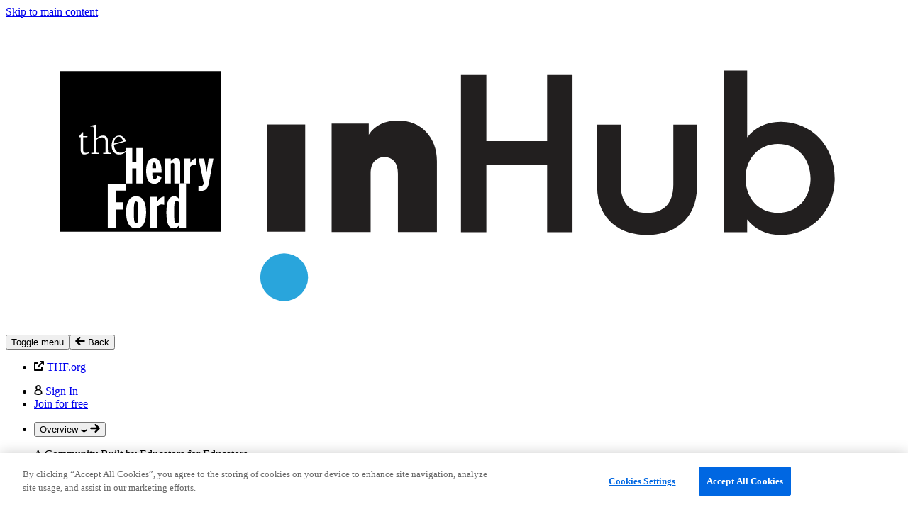

--- FILE ---
content_type: text/html; charset=utf-8
request_url: https://inhub.thehenryford.org/overview/our-partners
body_size: 14103
content:
 <!doctype html> <html lang="en"> <head> <meta charset="utf-8"> <meta http-equiv="x-ua-compatible" content="ie=edge"> <meta name="viewport" content="width=device-width, initial-scale=1, shrink-to-fit=no"> <link rel="apple-touch-icon" sizes="57x57" href="/favicons/apple-icon-57x57.png"> <link rel="apple-touch-icon" sizes="60x60" href="/favicons/apple-icon-60x60.png"> <link rel="apple-touch-icon" sizes="72x72" href="/favicons/apple-icon-72x72.png"> <link rel="apple-touch-icon" sizes="76x76" href="/favicons/apple-icon-76x76.png"> <link rel="apple-touch-icon" sizes="114x114" href="/favicons/apple-icon-114x114.png"> <link rel="apple-touch-icon" sizes="120x120" href="/favicons/apple-icon-120x120.png"> <link rel="apple-touch-icon" sizes="144x144" href="/favicons/apple-icon-144x144.png"> <link rel="apple-touch-icon" sizes="152x152" href="/favicons/apple-icon-152x152.png"> <link rel="apple-touch-icon" sizes="180x180" href="/favicons/apple-icon-180x180.png"> <link rel="icon" type="image/png" sizes="192x192" href="/favicons/android-icon-192x192.png"> <link rel="icon" type="image/png" sizes="32x32" href="/favicons/favicon-32x32.png"> <link rel="icon" type="image/png" sizes="96x96" href="/favicons/favicon-96x96.png"> <link rel="icon" type="image/png" sizes="16x16" href="/favicons/favicon-16x16.png"> <link rel="manifest" href="/favicons/manifest.json"> <meta name="msapplication-TileColor" content="#ffffff"> <meta name="msapplication-TileImage" content="/favicons/ms-icon-144x144.png"> <meta name="theme-color" content="#ffffff"> <link rel="icon" type="image/png" sizes="32x32" href="#"> <link rel="icon" type="image/png" sizes="16x16" href="#"> <link rel="stylesheet" href="/ResourcePackages/Inhub/compiled/css/main.css"> <script src="/ResourcePackages/Inhub/compiled/js/modernizr.js"></script> <script src="https://cdnjs.cloudflare.com/ajax/libs/detectizr/2.2.0/detectizr.min.js"></script> <script src="/ResourcePackages/Inhub/compiled/js/picturefill.js" async></script> <!-- Global site tag (gtag.js) - Google Analytics --> <script async src="https://www.googletagmanager.com/gtag/js?id=UA-3040901-10"></script> <script>
        window.dataLayer = window.dataLayer || [];
        function gtag() { dataLayer.push(arguments); }
        gtag('js', new Date());


        gtag('config', 'UA-3040901-10');
    </script> <!-- Global site tag (gtag.js) - Google Analytics --> <script async src="https://www.googletagmanager.com/gtag/js?id=G-63L4GXX0F6"></script> <script>
        window.dataLayer = window.dataLayer || [];
        function gtag() { dataLayer.push(arguments); }
        gtag('js', new Date());


        gtag('config', 'G-63L4GXX0F6');
    </script> <!-- Google Tag Manager --> <script>(function (w, d, s, l, i) { w[l] = w[l] || []; w[l].push({ 'gtm.start': new Date().getTime(), event: 'gtm.js' }); var f = d.getElementsByTagName(s)[0], j = d.createElement(s), dl = l != 'dataLayer' ? '&l=' + l : ''; j.async = true; j.src = 'https://www.googletagmanager.com/gtm.js?id=' + i + dl; f.parentNode.insertBefore(j, f); })(window, document, 'script', 'dataLayer', 'GTM-KFVZFVT');</script> <!-- End Google Tag Manager --> <title>
	Our Corporate &amp; Community Partners | inHub
</title><meta property="og:title" content="Our Corporate &amp; Community Partners | inHub" /><meta property="og:description" content="View our current list of partners at inHub. Contact us today to learn more about how you can support inHub and the teaching and learning of innovation.
" /><meta property="og:url" content="https://inhub.thehenryford.org/overview/our-partners" /><meta property="og:type" content="website" /><meta property="og:site_name" content="inhub" /><script type="text/javascript">
(function(h,o,t,j,a,r){
        h.hj=h.hj||function(){(h.hj.q=h.hj.q||[]).push(arguments)};
        h._hjSettings={hjid:2780475,hjsv:6};
        a=o.getElementsByTagName('head')[0];
        r=o.createElement('script');r.async=1;
        r.src=t+h._hjSettings.hjid+j+h._hjSettings.hjsv;
        a.appendChild(r);
    })(window,document,'https://static.hotjar.com/c/hotjar-','.js?sv=');
</script><style type="text/css" media="all">
.testClass { 
  overflow: visible !important;  
      word-break: break-all;
    white-space: normal!important;
    line-height: 16px;
}
.zeLayoutMode .RadDock .rdTitleBar div {
    background-image:none !important;
     padding: 10px 0 0 0 !important;   
    background: transparent url(/WebResource.axd?d=[base64]&t=637441857740000000) no-repeat 3px 0;
   
}
</style><meta name="Generator" content="Sitefinity 15.4.8621.0 DX" /><link rel="canonical" href="https://inhub.thehenryford.org/overview/our-partners" /><meta name="description" content="View our current list of partners at inHub. Contact us today to learn more about how you can support inHub and the teaching and learning of innovation.
" /></head> <body> <!-- Google Tag Manager (noscript) --> <noscript> <iframe src="https://www.googletagmanager.com/ns.html?id=GTM-KFVZFVT"
                height="0" width="0" style="display:none;visibility:hidden"></iframe> </noscript> <!-- End Google Tag Manager (noscript) --> 





<div class="skip-to-content"><a href="#site-content" class="skip-to-content__item button button-pill button-pill--green-bright">Skip to main content</a>
 </div><main id="PageLayout_T5A521723008_Col00" class="sf_colsIn site-wrapper" role="main" data-sf-element="SiteMainWrapper" data-placeholder-label="SiteMainWrapper"><header class="site-header">
    <div id="PageLayout_T5A521723009_Col00" class="sf_colsIn site-header__bar" data-sf-element="SiteHeader" data-placeholder-label="SiteHeader">
<a href="/" class="site-header__logo" title="Back to homepage"><svg version="1.1" id="Layer_1" xmlns="http://www.w3.org/2000/svg" xmlns:xlink="http://www.w3.org/1999/xlink" x="0px" y="0px" viewBox="0 0 654.33 228.91" style="enable-background:new 0 0 654.33 228.91;" xml:space="preserve" class="site-header__logo-inhub"><style type="text/css">.st0{fill:#FFFFFF;}
	.st1{fill:#221F1F;}
	.st2{fill:#231F20;}
	.st3{fill:#29A5DC;}
</style>
<g><path class="st1" d="M350.78,89.55h44.35V41.33h18.53v114.81h-18.53V107.1h-44.35v49.04h-18.53V41.33h18.53V89.55z"></path><path class="st1" d="M504.46,122.84c0,25.01-18.04,35.35-36.41,35.35c-18.45,0-36.41-10.33-36.41-35.35V77.57h17.22v43.71
		c0,15.17,8.45,20.75,19.19,20.75s19.19-5.58,19.19-20.75V77.57h17.22V122.84z"></path><path class="st1" d="M604.99,116.86c0,24.03-17.3,41.33-39.28,41.33c-11.15,0-19.19-4.51-24.6-11.4v9.35h-17.14V38.05h17.14v48.88
		c5.41-6.89,13.45-11.4,24.6-11.4C587.68,75.52,604.99,92.83,604.99,116.86z M539.95,116.86c0,14.35,9.51,25.18,23.7,25.18
		c14.76,0,23.7-11.4,23.7-25.18c0-13.78-8.94-25.18-23.7-25.18C549.47,91.68,539.95,102.5,539.95,116.86z"></path></g>
<g><path class="st1" d="M286.4,74.6c4.1,0,7.89,0.69,11.35,2.08c3.46,1.39,6.45,3.38,8.95,5.99c2.5,2.61,4.46,5.76,5.88,9.44
		c1.41,3.68,2.12,7.78,2.12,12.31v51.57h-28.46v-42.61c0-4-0.88-7.02-2.64-9.07c-1.76-2.05-4.21-3.08-7.36-3.08
		c-2.83,0-5.18,0.99-7.07,2.96c-1.89,1.97-2.84,5.09-2.84,9.35v42.46h-28.46V76.75h27.1v8.15C269.45,78.03,276.59,74.6,286.4,74.6z"></path></g>
<rect x="190.98" y="77.45" class="st1" width="27.61" height="78.3"></rect><circle class="st3" cx="203.21" cy="189" r="17.47"></circle><g><g><g><polygon points="156.9,155.75 156.9,38.51 39.67,38.51 39.67,155.75 156.9,155.75 			"></polygon><g><path class="st0" d="M56.5,86h3.24c-0.09,0.7-0.24,0.73-0.45,0.73H56.5v8.66c0,1.36,0.15,2.81,2.08,2.81
					c0.68,0,1.4-0.21,2.02-0.48l0.27,0.6c-0.92,0.55-2.46,1.06-3.5,1.06c-1.69,0-2.58-1.15-2.58-2.79v-9.87h-0.65
					c-0.62,0-0.74,0-0.74-0.21c0-0.15,0.12-0.3,0.3-0.48l2.4-2.91h0.41V86L56.5,86z"></path><path class="st0" d="M74.56,93.6c0,4.57,0.15,4.57,1.25,4.57h1.19v0.73h-5.82v-0.73h1.1c0.27,0,0.56,0,0.56-0.3v-7.9
					c0-2.39-1.1-3.09-2.46-3.09c-1.78,0-3.14,0.88-4.45,2v4.72c0,4.57,0.15,4.57,1.24,4.57h1.19v0.73h-5.82v-0.73h1.1
					c0.27,0,0.56,0,0.56-0.3v-16.2c0-2.69-0.33-2.69-0.83-2.69H61.8v-0.73c1.39-0.09,2.76-0.33,4.13-0.7v10.38
					c1.54-1.3,3.11-2.42,5.04-2.42c2.82,0,3.59,1.94,3.59,3.75V93.6L74.56,93.6z"></path><path class="st0" d="M88.17,96.96c-1.46,1.58-3.29,2.42-5.43,2.42c-3.68,0-5.43-3.15-5.43-6.54c0-3.42,1.81-7.33,5.61-7.33
					c2.52,0,3.95,2.06,4.96,4.15c-3,0.97-5.37,1.7-8.84,2.52c0.15,3.15,1.39,5.88,4.93,5.88c1.51,0,2.73-0.52,3.8-1.55L88.17,96.96
					L88.17,96.96z M85.71,89.57c-0.51-1.42-1.66-3.24-3.3-3.24c-2.11,0-3.38,2.81-3.38,5.05L85.71,89.57L85.71,89.57z"></path></g>
			<g><polygon class="st0" points="87.65,94.63 92.38,94.63 92.38,105.02 95.35,105.02 95.35,94.63 100.08,94.63 100.08,120.49 
					95.35,120.49 95.35,109.52 92.38,109.52 92.38,120.49 87.65,120.49 87.65,94.63 				"></polygon><path class="st0" d="M107.01,112.68v0.8c0,3.16,0.76,3.81,1.64,3.81c1.53,0,1.81-1.27,2.22-2.5l2.94,0.87
					c-0.62,3.42-2.58,5.12-5.45,5.12c-3.31,0-5.85-2.51-5.85-9.41c0-6.9,2.54-9.41,5.85-9.41c4.25,0.04,5.37,5.23,5.37,8.87v1.85
					H107.01L107.01,112.68z M109.74,109.41v-0.51c0-2.65-0.4-3.67-1.42-3.67c-0.94,0-1.31,0.87-1.31,3.67v0.51H109.74L109.74,109.41
					z"></path><path class="st0" d="M116.3,102.25h4.21V104h0.07c0.98-1.02,2.25-2.04,3.81-2.04c2,0,2.94,1.38,2.94,3.78v14.75h-4.21v-13.22
					c0-1.38-0.48-1.82-1.2-1.82c-0.58,0-1.13,0.33-1.42,0.69v14.35h-4.21V102.25L116.3,102.25z"></path><path class="st0" d="M130.45,102.25h4.21v3.2h0.07c0.98-1.56,2.21-3.16,4.21-3.31v4.83c-0.58-0.18-1.09-0.22-1.64-0.22
					c-1.05,0-2.29,0.9-2.65,1.67v12.06h-4.21V102.25L130.45,102.25z"></path><path class="st0" d="M148.28,120.2c-0.8,4.33-2.47,5.74-6.14,5.74c-0.51,0-1.02-0.07-1.53-0.14v-3.42
					c0.62,0.08,1.2,0.08,1.78,0.08c1.31,0,2.03-0.87,2.03-2.18c0-0.47-0.07-0.91-0.18-1.34l-3.49-16.68h4.03l1.85,9.59h0.08
					l1.49-9.59h3.41L148.28,120.2L148.28,120.2z"></path></g>
			<g><polygon class="st0" points="74.5,120.66 87.72,120.66 87.72,125.66 80.41,125.66 80.41,134.29 85.81,134.29 85.81,139.56 
					80.41,139.56 80.41,153 74.5,153 74.5,120.66 				"></polygon><path class="st0" d="M95.19,153.36c-4.08,0-7.27-3.13-7.27-11.76c0-8.63,3.18-11.77,7.27-11.77c4.09,0,7.27,3.13,7.27,11.77
					C102.46,150.23,99.28,153.36,95.19,153.36L95.19,153.36z M95.19,133.65c-1.22,0-1.64,1-1.64,7.95c0,6.95,0.41,7.95,1.64,7.95
					c1.23,0,1.64-1,1.64-7.95C96.83,134.65,96.42,133.65,95.19,133.65L95.19,133.65z"></path><path class="st0" d="M105.02,130.2h5.27v4h0.09c1.23-1.95,2.77-3.95,5.27-4.13v6.04c-0.73-0.23-1.36-0.27-2.04-0.27
					c-1.32,0-2.86,1.14-3.32,2.09V153h-5.27V130.2L105.02,130.2z"></path><path class="st0" d="M126.55,151.19h-0.09c-1.04,1.18-1.91,2.18-4,2.18c-3.81,0-5.18-4.36-5.18-11.81
					c0-7.54,1.77-11.72,5.63-11.72c1.54,0,2.68,0.77,3.32,1.64h0.09v-11.01h5.27V153h-5.04V151.19L126.55,151.19z M126.32,134.11
					c-0.23-0.41-0.77-0.73-1.45-0.73c-1.55,0-1.95,0.95-1.95,8.13c0,6.99,0.27,8.04,1.81,8.04c0.77,0,1.32-0.32,1.59-0.73V134.11
					L126.32,134.11z"></path></g>
		</g>
	</g>
</g>
</svg>





 </a>
<button type="button" class="site-header__menu-button js-menu-trigger" aria-haspopup="true">
 <span class="u-visually-hidden">Toggle menu</span>

 <span class="site-header__menu-button-bars">
 <span class="site-header__menu-button-bar"></span><span class="site-header__menu-button-bar"></span><span class="site-header__menu-button-bar"></span></span>
 </button><button type="button" class="site-header__submenu-close-button js-close-submenu"><span class="svg svg--arrow-left"><svg viewBox="0 0 16.1 14.3" width="14" height="12"><path d="M6.1,13.9L0.4,8.2c-0.6-0.6-0.6-1.5,0-2.1l5.7-5.7c0.6-0.6,1.5-0.6,2.1,0s0.6,1.5,0,2.1L5.1,5.6h9.4c0.8,0,1.5,0.7,1.5,1.5s-0.7,1.5-1.5,1.5H5.1l3.1,3.1c0.6,0.6,0.6,1.5,0,2.1S6.7,14.5,6.1,13.9z"></path></svg>
</span>


 Back
    </button><div id="PageLayout_T5A521723010_Col00" class="sf_colsIn site-header__nav" data-sf-element="SiteHeaderNav" data-placeholder-label="SiteHeaderNav">
<div class="site-header__desktop-submenu-backdrop"></div><div id="PageLayout_T5A521723011_Col00" class="sf_colsIn site-header__nav-wrapper" data-sf-element="SiteHeaderNavWrapper" data-placeholder-label="SiteHeaderNavWrapper"><div id="PageLayout_T5A521723012_Col00" class="sf_colsIn site-header__nav-top" data-sf-element="SiteHeaderNavTop" data-placeholder-label="SiteHeaderNavTop">
<ul class="site-header__secondary-nav"><li class="site-header__secondary-nav-item"><a href="https://www.thehenryford.org/" target="_blank" class="site-header__secondary-nav-item-button" data-sf-ec-immutable=""><span class="svg svg--blank"><svg viewBox="0 0 17.5 17.5" width="14" height="14"><path d="M1,17.5a1,1,0,0,1-1-1V3.5a1,1,0,0,1,1-1H6.5a1,1,0,0,1,1,1V4a1,1,0,0,1-1,1h-4V15h10V11a1,1,0,0,1,1-1H14a1,1,0,0,1,1,1v5.5a1,1,0,0,1-.88,1H1ZM16.5,0a1,1,0,0,1,1,1V6.5a1,1,0,0,1-1,1H16a1,1,0,0,1-1-1V4.27l-6.9,6.9a1,1,0,0,1-1.41,0l-.36-.36a1,1,0,0,1,0-1.41l6.9-6.9H11a1,1,0,0,1-1-1V1a1,1,0,0,1,1-1Z"></path></svg>
 </span>

 THF.org
        </a>
 </li></ul><ul class="site-header__secondary-nav"><li class="site-header__secondary-nav-item"><a href="/signin/LoginExternalProvider/Inhub" class="site-header__secondary-nav-item-button" data-sf-ec-immutable=""><span class="svg svg--person"><svg viewBox="0 0 12 15.07" width="12" height="14"><path d="M6,0A4,4,0,0,1,8.91,6.75,6,6,0,0,1,12,12c0,4.09-12,4.09-12,0A6,6,0,0,1,3.09,6.75,4,4,0,0,1,6,0ZM6,8a4,4,0,0,0-4,4c0,.44,1.71,1.07,4,1.07s4-.63,4-1.07A4,4,0,0,0,6,8ZM6,2A2,2,0,1,0,8,4,2,2,0,0,0,6,2Z"></path></svg>
 </span>

 Sign In
        </a>
 </li><li class="site-header__secondary-nav-item"><a href="/join-inhub" aria-label="Join for free" class="button-pill--blue button button-pill" target="_self"><span>Join for free</span>



 </a>


 </li></ul><style>.tb_button {
        padding: 1px;
        cursor: pointer;
        border-right: 1px solid #8b8b8b;
        border-left: 1px solid #FFF;
        border-bottom: 1px solid #fff;
    }

    .tb_button.hover {
        borer: 2px outset #def;
        background-color: #f8f8f8 !important;
    }

    .ws_toolbar {
        z-index: 100000
    }

    .ws_toolbar .ws_tb_btn {
        cursor: pointer;
        border: 1px solid #555;
        padding: 3px
    }

    .tb_highlight {
        background-color: yellow
    }

    .tb_hide {
        visibility: hidden
    }

    .ws_toolbar img {
        padding: 2px;
        margin: 0px
    }
</style>
</div><div id="PageLayout_T5A521723013_Col00" class="sf_colsIn site-header__nav-bottom" data-sf-element="SiteHeaderNavBottom" data-placeholder-label="SiteHeaderNavBottom">
<ul class="nav site-header__primary-nav" id="mainnav">
            <li class="site-header__primary-nav-item 11" role="tablist">
                <button type="button" class="site-header__primary-nav-item-button" aria-controls="site-header-submenu-overview" aria-expanded="false" role="tab">
                    <span class="site-header__primary-nav-item-button-label">
                        Overview
                        <span class="svg svg--caret-down">
                            <svg viewBox="0 0 8.67 4.23" width="9" height="5"><path d="M7.67,0l1,1.73L4.33,4.23h0L0,1.73,1,0,4.33,1.92Z"></path></svg>
                        </span>
                        <span class="svg svg--arrow-right">
                            <svg viewBox="0 0 16.1 14.3" width="14" height="12"><path d="M10,0.4l5.7,5.7c0.6,0.6,0.6,1.5,0,2.1L10,13.9c-0.6,0.6-1.5,0.6-2.1,0s-0.6-1.5,0-2.1L11,8.7H1.6C0.7,8.6,0,8,0,7.1c0-0.8,0.7-1.5,1.5-1.5h9.4L7.8,2.5C7.2,1.9,7.2,1,7.8,0.4C8.4-0.1,9.4-0.1,10,0.4z"></path></svg>
                        </span>
                    </span>
                </button>
                <div class="site-header__submenu" id="site-header-submenu-overview" role="tabpanel">
                    <div class="site-header__submenu-wrapper megamenu">
                        <div class="site-header__submenu-content megamenuul">

                        </div>
                            <ul class="site-header__submenu-nav">

                                        <li class="site-header__submenu-nav-item">
                                            <a href="/overview/why-innovation-learning" target="_self" class="site-header__submenu-nav-item-button">Why Innovation Learning?</a>
                                        </li>
                                        <li class="site-header__submenu-nav-item">
                                            <a href="/overview/what-is-model-i" target="_self" class="site-header__submenu-nav-item-button">What is Model i?</a>
                                        </li>
                                        <li class="site-header__submenu-nav-item">
                                            <a href="/overview/what-is-the-henry-ford" target="_self" class="site-header__submenu-nav-item-button">What is The Henry Ford?</a>
                                        </li>
                            </ul>
                            <ul class="site-header__submenu-nav">
                                            <li class="site-header__submenu-nav-item">
                                                <a href="/overview/our-partners" target="_self" class="site-header__submenu-nav-item-button">Our Partners</a>
                                            </li>
                                            <li class="site-header__submenu-nav-item">
                                                <a href="/overview/in-the-press" target="_self" class="site-header__submenu-nav-item-button">In the Press</a>
                                            </li>
                                            <li class="site-header__submenu-nav-item">
                                                <a href="/overview/innovation-atlas" target="_self" class="site-header__submenu-nav-item-button">Innovation Atlas</a>
                                            </li>

                            </ul>
                    </div>
                </div>

            </li>
            <li class="site-header__primary-nav-item 12" role="tablist">
                <button type="button" class="site-header__primary-nav-item-button" aria-controls="site-header-submenu-overview" aria-expanded="false" role="tab">
                    <span class="site-header__primary-nav-item-button-label">
                        Professional Development
                        <span class="svg svg--caret-down">
                            <svg viewBox="0 0 8.67 4.23" width="9" height="5"><path d="M7.67,0l1,1.73L4.33,4.23h0L0,1.73,1,0,4.33,1.92Z"></path></svg>
                        </span>
                        <span class="svg svg--arrow-right">
                            <svg viewBox="0 0 16.1 14.3" width="14" height="12"><path d="M10,0.4l5.7,5.7c0.6,0.6,0.6,1.5,0,2.1L10,13.9c-0.6,0.6-1.5,0.6-2.1,0s-0.6-1.5,0-2.1L11,8.7H1.6C0.7,8.6,0,8,0,7.1c0-0.8,0.7-1.5,1.5-1.5h9.4L7.8,2.5C7.2,1.9,7.2,1,7.8,0.4C8.4-0.1,9.4-0.1,10,0.4z"></path></svg>
                        </span>
                    </span>
                </button>
                <div class="site-header__submenu" id="site-header-submenu-overview" role="tabpanel">
                    <div class="site-header__submenu-wrapper megamenu">
                        <div class="site-header__submenu-content megamenuul">

                        </div>
                            <ul class="site-header__submenu-nav">

                                        <li class="site-header__submenu-nav-item">
                                            <a href="/professional-development/teacher-innovator-awards" target="_self" class="site-header__submenu-nav-item-button">Teacher Innovator Awards</a>
                                        </li>
                            </ul>
                            <ul class="site-header__submenu-nav">
                                            <li class="site-header__submenu-nav-item">
                                                <a href="/professional-development/educators-in-residence" target="_self" class="site-header__submenu-nav-item-button">Educators-in-Residence</a>
                                            </li>

                            </ul>
                    </div>
                </div>

            </li>
            <li class="site-header__primary-nav-item 13" role="tablist">
                <button type="button" class="site-header__primary-nav-item-button" aria-controls="site-header-submenu-overview" aria-expanded="false" role="tab">
                    <span class="site-header__primary-nav-item-button-label">
                        Curriculum Resources
                        <span class="svg svg--caret-down">
                            <svg viewBox="0 0 8.67 4.23" width="9" height="5"><path d="M7.67,0l1,1.73L4.33,4.23h0L0,1.73,1,0,4.33,1.92Z"></path></svg>
                        </span>
                        <span class="svg svg--arrow-right">
                            <svg viewBox="0 0 16.1 14.3" width="14" height="12"><path d="M10,0.4l5.7,5.7c0.6,0.6,0.6,1.5,0,2.1L10,13.9c-0.6,0.6-1.5,0.6-2.1,0s-0.6-1.5,0-2.1L11,8.7H1.6C0.7,8.6,0,8,0,7.1c0-0.8,0.7-1.5,1.5-1.5h9.4L7.8,2.5C7.2,1.9,7.2,1,7.8,0.4C8.4-0.1,9.4-0.1,10,0.4z"></path></svg>
                        </span>
                    </span>
                </button>
                <div class="site-header__submenu" id="site-header-submenu-overview" role="tabpanel">
                    <div class="site-header__submenu-wrapper megamenu">
                        <div class="site-header__submenu-content megamenuul">

                        </div>
                            <ul class="site-header__submenu-nav">

                                        <li class="site-header__submenu-nav-item">
                                            <a href="/curriculum-resources/invention-convention-curriculum" target="_self" class="site-header__submenu-nav-item-button">Invention Convention Curriculum</a>
                                        </li>
                                        <li class="site-header__submenu-nav-item">
                                            <a href="/curriculum-resources/innovate-curriculum" target="_self" class="site-header__submenu-nav-item-button">Innovate Curriculum</a>
                                        </li>
                                        <li class="site-header__submenu-nav-item">
                                            <a href="/curriculum-resources/innovate-for-tots" target="_self" class="site-header__submenu-nav-item-button">Innovate for Tots</a>
                                        </li>
                            </ul>
                            <ul class="site-header__submenu-nav">
                                            <li class="site-header__submenu-nav-item">
                                                <a href="/curriculum-resources/model-i-primer" target="_self" class="site-header__submenu-nav-item-button">Model i Primer</a>
                                            </li>
                                            <li class="site-header__submenu-nav-item">
                                                <a href="/curriculum-resources/virtual-field-trips" target="_self" class="site-header__submenu-nav-item-button">Virtual Field Trips</a>
                                            </li>
                                            <li class="site-header__submenu-nav-item">
                                                <a href="/curriculum-resources/farm-to-school-lunch-across-america" target="_self" class="site-header__submenu-nav-item-button">Farm to School Lunch Across America</a>
                                            </li>

                            </ul>
                    </div>
                </div>

            </li>
            <li class="site-header__primary-nav-item 14" role="tablist">
                <button type="button" class="site-header__primary-nav-item-button" aria-controls="site-header-submenu-overview" aria-expanded="false" role="tab">
                    <span class="site-header__primary-nav-item-button-label">
                        Experiences &amp; Field Trips&#160;
                        <span class="svg svg--caret-down">
                            <svg viewBox="0 0 8.67 4.23" width="9" height="5"><path d="M7.67,0l1,1.73L4.33,4.23h0L0,1.73,1,0,4.33,1.92Z"></path></svg>
                        </span>
                        <span class="svg svg--arrow-right">
                            <svg viewBox="0 0 16.1 14.3" width="14" height="12"><path d="M10,0.4l5.7,5.7c0.6,0.6,0.6,1.5,0,2.1L10,13.9c-0.6,0.6-1.5,0.6-2.1,0s-0.6-1.5,0-2.1L11,8.7H1.6C0.7,8.6,0,8,0,7.1c0-0.8,0.7-1.5,1.5-1.5h9.4L7.8,2.5C7.2,1.9,7.2,1,7.8,0.4C8.4-0.1,9.4-0.1,10,0.4z"></path></svg>
                        </span>
                    </span>
                </button>
                <div class="site-header__submenu" id="site-header-submenu-overview" role="tabpanel">
                    <div class="site-header__submenu-wrapper megamenu">
                        <div class="site-header__submenu-content megamenuul">

                        </div>
                            <ul class="site-header__submenu-nav">

                                        <li class="site-header__submenu-nav-item">
                                            <a href="/experiences-field-trips/invention-convention" target="_self" class="site-header__submenu-nav-item-button">Invention Convention</a>
                                        </li>
                                        <li class="site-header__submenu-nav-item">
                                            <a href="/experiences-field-trips/field-trips" target="_self" class="site-header__submenu-nav-item-button">Field Trip Information</a>
                                        </li>
                            </ul>
                            <ul class="site-header__submenu-nav">
                                            <li class="site-header__submenu-nav-item">
                                                <a href="/summer-camps" target="_self" class="site-header__submenu-nav-item-button">THF Summer Camp</a>
                                            </li>
                                            <li class="site-header__submenu-nav-item">
                                                <a href="/field-trip-reservations" target="_self" class="site-header__submenu-nav-item-button">Field Trip Reservations</a>
                                            </li>

                            </ul>
                    </div>
                </div>

            </li>
            <li class="site-header__primary-nav-item 15" role="tablist">
                <button type="button" class="site-header__primary-nav-item-button" aria-controls="site-header-submenu-overview" aria-expanded="false" role="tab">
                    <span class="site-header__primary-nav-item-button-label">
                        <a href="/community" target="_self">Community</a>

                    </span>
                </button>
                
            </li>
            <li class="site-header__primary-nav-item 16" role="tablist">
                <button type="button" class="site-header__primary-nav-item-button" aria-controls="site-header-submenu-overview" aria-expanded="false" role="tab">
                    <span class="site-header__primary-nav-item-button-label">
                        <a href="/join-inhub" target="_self">Join inHub</a>

                    </span>
                </button>
                
            </li>
</ul>




</div>
</div>

</div>
               
    </div>
</header><article id="PageLayout_T9657DB17001_Col00" class="sf_colsIn site-container" data-view="template-landing-detail" data-sf-element="DetailLandingSiteContainer" data-placeholder-label="DetailLandingSiteContainer"><header id="PageLayout_C697_Col00" class="sf_colsIn header js-in-view header--line header--landing-detail" data-sf-element="DetailLandingSiteContentHeaderWrapper" data-placeholder-label="DetailLandingSiteContentHeaderWrapper"><div class="center">
    <div class="header-inner">
        <h1 class="header-inner__title js-title-effect">Our Partners</h1>
            <p class="header-inner__text">The generosity of the following partners helps The Henry Ford further its educational initiatives to provide accessible and inclusive tools, resources and networks for educators, students and parents across the globe.</p>
        <ul class="header-inner__buttons">
        </ul>
    </div>
</div>
<div class="header__images">
            <div class="module-image module-image--80">
                <div class="module-image__items">
                    <div class="module-image__item module-image__item--1 transition-delay--1">
                        <picture>
                            <source srcset="/images/default-source/images-within-circle/80x80/what_is_thf_hero_80x809f7faffe-b0d2-4453-80de-653c15110f03.jpg?sfvrsn=b8eecf07_5 1x,  2x" media="(max-width: 600px)" />
                            <source srcset="/images/default-source/images-within-circle/80x80/what_is_thf_hero_80x809f7faffe-b0d2-4453-80de-653c15110f03.jpg?sfvrsn=b8eecf07_5 1x,  2x" media="(max-width: 1024px)" />
                            <img srcset="/images/default-source/images-within-circle/80x80/what_is_thf_hero_80x809f7faffe-b0d2-4453-80de-653c15110f03.jpg?sfvrsn=b8eecf07_5 1x,  2x" alt="" class="transition-delay--1" />
                        </picture>
                    </div>
                </div>
        </div>


                                    <div class="module-image module-image--120">
                <div class="module-image__items">
                    <div class="module-image__item module-image__item--1 transition-delay--2">
                        <picture>
                            <source srcset="/images/default-source/images-within-circle/120x120/invention_convention_worldwide_120x1204a504c5d-b140-4ed5-b206-2fc637d06271.jpg?sfvrsn=7b30e33f_3 1x, /images/default-source/images-within-circle/240x240/invention_convention_worldwide_240x24020d6cb17-e9cd-42c9-82e5-31a4da718d18.jpg?sfvrsn=64d9c879_3 2x" media="(max-width: 600px)" />
                            <source srcset="/images/default-source/images-within-circle/120x120/invention_convention_worldwide_120x1204a504c5d-b140-4ed5-b206-2fc637d06271.jpg?sfvrsn=7b30e33f_3 1x, /images/default-source/images-within-circle/240x240/invention_convention_worldwide_240x24020d6cb17-e9cd-42c9-82e5-31a4da718d18.jpg?sfvrsn=64d9c879_3 2x" media="(max-width: 1024px)" />
                            <img srcset="/images/default-source/images-within-circle/120x120/invention_convention_worldwide_120x1204a504c5d-b140-4ed5-b206-2fc637d06271.jpg?sfvrsn=7b30e33f_3 1x, /images/default-source/images-within-circle/240x240/invention_convention_worldwide_240x24020d6cb17-e9cd-42c9-82e5-31a4da718d18.jpg?sfvrsn=64d9c879_3 2x" alt="" class="transition-delay--2" />
                        </picture>
                    </div>
                </div>
                <div class="module-image__elements">
                    <svg class="module-image__dots transition-delay--2">
                        <circle cx="50%" cy="50%" />
                    </svg>
                    <div class="module-image__circles transition-delay--2">
                        <span data-parallax-layer="1.04" class="circle circle--1 circle--yellow"></span>
                        <span data-parallax-layer="1.08" class="circle circle--2 circle--yellow"></span>
                    </div>
                </div>
        </div>

        <div class="module-image module-image--140">
                <div class="module-image__items">
                    <div class="module-image__item module-image__item--1 transition-delay--3">
                        <picture>
                            <source srcset="/images/default-source/images-within-circle/120x120/innovate_curriculum_hero_120x120a051e8ee-6c97-4016-90fd-3851b4b64ef7.jpg?sfvrsn=f08dd73_5 1x, /images/default-source/images-within-circle/240x240/innovate_curriculum_hero_240x24037bfe817-927d-4256-b2c5-5ad3c66f1290.jpg?sfvrsn=28095f5f_5 2x" media="(max-width: 600px)" />
                            <source srcset="/images/default-source/images-within-circle/140x140/innovate_curriculum_hero_140x1408f3386c9-1b55-4a50-ba24-e362f37519c3.jpg?sfvrsn=8766d1c8_5 1x,/images/default-source/images-within-circle/280x280/innovate_curriculum_hero_280x28008c9c627-1326-4a39-87ba-f92d2518cdaf.jpg?sfvrsn=431e8683_5 2x" media="(max-width: 1024px)" />
                            <img srcset="/images/default-source/images-within-circle/140x140/innovate_curriculum_hero_140x1408f3386c9-1b55-4a50-ba24-e362f37519c3.jpg?sfvrsn=8766d1c8_5 1x, /images/default-source/images-within-circle/280x280/innovate_curriculum_hero_280x28008c9c627-1326-4a39-87ba-f92d2518cdaf.jpg?sfvrsn=431e8683_5 2x" alt="" class="transition-delay--3" />
                        </picture>
                    </div>
                </div>
                <div class="module-image__elements">
                    <svg class="module-image__dots transition-delay--3">
                        <circle cx="50%" cy="50%" />
                    </svg>
                    <div class="module-image__circles transition-delay--3">
                        <span data-parallax-layer="1.04" class="circle circle--1 circle--yellow"></span>
                    </div>
                </div>
        </div>
    

</div>





</header><div class="circles">
    <span data-parallax-layer="1.08" class="circle circle--1 circle--blue-lightest"></span>
</div><div id="PageLayout_C004_Col00" class="sf_colsIn modules module-separator" data-sf-element="SiteContentModulesWrapper" data-placeholder-label="SiteContentModulesWrapper"><section class="content-partners content">
    <div class="center">
        <div class="module-header module-header--m">
            <div id="PageLayout_C718_Col00" class="sf_colsIn module-header__content" data-sf-element="PartnersHeading" data-placeholder-label="Partners Heading"><h2 id="PageLayout_C724_Col00" class="sf_colsIn module-header__title js-title-effect" data-sf-element="ModuleSectionTitle" data-placeholder-label="ModuleSectionTitle">
Partners in<br />Innovation Education</h2>
            </div>
        </div>
        <div id="PageLayout_C718_Col01" class="sf_colsIn module-partners" data-sf-element="PartnersList" data-placeholder-label="Partners List"><div class="module-partners__list">
        <div class="module-partners__item">
                <img src="/images/default-source/logos/raytheon_logo_200.png?sfvrsn=56111ecd_1" srcset="/images/default-source/logos/raytheon_logo_200.png?sfvrsn=56111ecd_1 2x" alt="" />

        </div>
        <div class="module-partners__item">
                <img src="/images/default-source/logos/lemelson-logo_cmyk_200d16eea36-0f4d-4fc6-81c0-490747fb2344.png?sfvrsn=58160a00_3" srcset="/images/default-source/logos/lemelson-logo_cmyk_200d16eea36-0f4d-4fc6-81c0-490747fb2344.png?sfvrsn=58160a00_3 2x" alt="" />

        </div>
        <div class="module-partners__item">
                <img src="/images/default-source/logos/william-davidson-foundation-logo_200.png?sfvrsn=747aabc5_0" srcset="/images/default-source/logos/william-davidson-foundation-logo_200.png?sfvrsn=747aabc5_0 2x" alt="" />

        </div>
</div>
<p style="text-align:center;">To learn more about how you can help inspire the next generation of innovators and entrepreneurs,<br />please contact <a target="_blank" href="mailto:sponsorship@thehenryford.org">sponsorship@thehenryford.org</a></p>

        </div>
        <div id="PageLayout_C718_Col02" class="sf_colsIn module-partners__button" data-sf-element="PartnersListButton" data-placeholder-label="Partners List Button">
           
        </div>
    </div>
</section><section class="content-column js-in-view content">
    <div class="center">
        <div class="content__inner">
            <div id="PageLayout_C726_Col00" class="sf_colsIn content__column" data-sf-element="SiteContentModulesContentColumnLeft" data-placeholder-label="SiteContentModulesContentColumnLeft"><div class="module-image module-image--340 module-image--top module-image--right">
    <div class="module-image__items">
        <div class="module-image__item module-image__item--1 module-image__item--skip-overlay">
            <picture>
                <source srcset="/images/default-source/images-within-circle/340x340/iowa_logo_340x340.png?sfvrsn=925551a3_0 1x, /images/default-source/images-within-circle/340x340/iowa_logo_340x340.png?sfvrsn=925551a3_0 2x" media="(max-width: 600px)" />
                <source srcset="/images/default-source/images-within-circle/340x340/iowa_logo_340x340.png?sfvrsn=925551a3_0 1x, /images/default-source/images-within-circle/360x360/iowa_logo_360x360.png?sfvrsn=2f483eab_0 2x" media="(max-width: 1024px)" />
                <img srcset="/images/default-source/images-within-circle/340x340/iowa_logo_340x340.png?sfvrsn=925551a3_0 1x, /images/default-source/images-within-circle/680x680/iowa_logo_680x680.png?sfvrsn=af798d24_0 2x" alt="" />
            </picture>
        </div>
        <div class="module-image__item module-image__item--2">
            <picture>
                <source srcset="/images/default-source/images-within-circle/100x100/jacobson_kidsworking_100x100.png?sfvrsn=14d37f4d_0 1x, /images/default-source/images-within-circle/200x200/jacobson_kidsworking_200x200.png?sfvrsn=8e32b655_0 2x" media="(max-width: 600px)" />
                <source srcset="/images/default-source/images-within-circle/100x100/jacobson_kidsworking_100x100.png?sfvrsn=14d37f4d_0 1x, /images/default-source/images-within-circle/200x200/jacobson_kidsworking_200x200.png?sfvrsn=8e32b655_0 2x" media="(max-width: 1024px)" />
                <img srcset="/images/default-source/images-within-circle/100x100/jacobson_kidsworking_100x100.png?sfvrsn=14d37f4d_0 1x, /images/default-source/images-within-circle/200x200/jacobson_kidsworking_200x200.png?sfvrsn=8e32b655_0 2x" alt="" />
            </picture>
        </div>

    </div>
    <div class="module-image__elements">

        <svg class="module-image__dots">
            <circle cx="50%" cy="50%" />
        </svg>
        <div class="module-image__circles">
            <span data-parallax-layer="1.04" class="circle circle--1 circle--yellow"></span>

            <span data-parallax-layer="1.08" class="circle circle--2 circle--yellow"></span>

        </div>
    </div>
</div>


            </div>
            <div class="content__line">
                <div class="content__line-segment content__line-segment--1"></div>
                <div class="content__line-dot"></div>
                <div class="content__line-segment content__line-segment--2"></div>
            </div>
            <div id="PageLayout_C726_Col01" class="sf_colsIn content__column" data-sf-element="SiteContentModulesContentColumnRight" data-placeholder-label="SiteContentModulesContentColumnRight">
<div class="module-text">
        <div class="module-text__head">
            <p class="module-text__eyebrow eyebrow eyebrow--blue-bright">Program Partner in <br>Innovation Learning</p>
        </div>
            <h2 class="module-text__title">Jacobson Institute</h2>
            <p class="module-text__content">The Jacobson Institute at the University of Iowa has a vision for K-12 education that infuses innovation, inventiveness and entrepreneurial thinking because the world needs problem solvers and creative thinkers.  This vision aligns perfectly with the innovation learning approach of inHub and its community, and their programs provide the perfect extension to the content and programming of inHub.  Connect to our program partners at the Jacobson Institute, and find out more about their BizInnovator Startup, Kid Innovator and STEM Innovator® programs.</p>
                <p class="module-text__button">
            <a href="https://jacobsoninstitute.org/" class="button button-line button-line--purple-bright" target="_blank" aria-label="Learn More">
                <span>Learn More</span>
            </a>
        </p>

</div>





            </div>
        </div>
    </div>
</section><section class="content-column js-in-view content">
    <div class="center">
        <div class="content__inner">
            <div id="PageLayout_C735_Col00" class="sf_colsIn content__column" data-sf-element="SiteContentModulesContentColumnLeft" data-placeholder-label="SiteContentModulesContentColumnLeft">
<div class="module-text">
        <div class="module-text__head">
            <p class="module-text__eyebrow eyebrow eyebrow--blue-bright">Program Partner In<br> Innovation Learning</p>
        </div>
            <h2 class="module-text__title">InventEd</h2>
            <p class="module-text__content">InventEd, an initiative of The Lemelson Foundation, is a network of K-12 educators, nonprofit leaders, researchers, government agencies,  funders, and others who are building and supporting the field of Invention Education. InventEd members connect throughout the year to learn from one another, share resources and progress, collectively identify and solve problems that advance the field, and increase engagement and understanding of Invention Education. Learn more about InventEd, become a member, and connect with a growing community of Invention Educators.</p>
                <p class="module-text__button">
            <a href="https://inventioneducation.org/" class="button button-line button-line--purple-bright" target="_blank" aria-label="Learn More">
                <span>Learn More</span>
            </a>
        </p>

</div>





            </div>
            <div class="content__line">
                <div class="content__line-segment content__line-segment--1"></div>
                <div class="content__line-dot"></div>
                <div class="content__line-segment content__line-segment--2"></div>
            </div>
            <div id="PageLayout_C735_Col01" class="sf_colsIn content__column" data-sf-element="SiteContentModulesContentColumnRight" data-placeholder-label="SiteContentModulesContentColumnRight"><div class="module-image module-image--340 module-image--top module-image--right">
    <div class="module-image__items">
        <div class="module-image__item module-image__item--1 module-image__item--skip-overlay">
            <picture>
                <source srcset="/images/default-source/images-within-circle/340x340/invented_340x340.png?sfvrsn=a0f93f3_0 1x, /images/default-source/images-within-circle/340x340/invented_340x340.png?sfvrsn=a0f93f3_0 2x" media="(max-width: 600px)" />
                <source srcset="/images/default-source/images-within-circle/340x340/invented_340x340.png?sfvrsn=a0f93f3_0 1x, /images/default-source/images-within-circle/360x360/invented_360x360.png?sfvrsn=82cdeb27_0 2x" media="(max-width: 1024px)" />
                <img srcset="/images/default-source/images-within-circle/340x340/invented_340x340.png?sfvrsn=a0f93f3_0 1x, /images/default-source/images-within-circle/680x680/invented_680x680.png?sfvrsn=c0260cd_0 2x" alt="" />
            </picture>
        </div>
        <div class="module-image__item module-image__item--2">
            <picture>
                <source srcset="/images/default-source/icons/200x200/lightbulb_icon_yellow_200x200e6d0bae3-760e-4979-b16e-d8b5814023be.png?sfvrsn=9d850f88_3 1x, /images/default-source/icons/200x200/lightbulb_icon_yellow_200x200e6d0bae3-760e-4979-b16e-d8b5814023be.png?sfvrsn=9d850f88_3 2x" media="(max-width: 600px)" />
                <source srcset="/images/default-source/icons/200x200/lightbulb_icon_yellow_200x200e6d0bae3-760e-4979-b16e-d8b5814023be.png?sfvrsn=9d850f88_3 1x, /images/default-source/icons/200x200/lightbulb_icon_yellow_200x200e6d0bae3-760e-4979-b16e-d8b5814023be.png?sfvrsn=9d850f88_3 2x" media="(max-width: 1024px)" />
                <img srcset="/images/default-source/icons/200x200/lightbulb_icon_yellow_200x200e6d0bae3-760e-4979-b16e-d8b5814023be.png?sfvrsn=9d850f88_3 1x, /images/default-source/icons/200x200/lightbulb_icon_yellow_200x200e6d0bae3-760e-4979-b16e-d8b5814023be.png?sfvrsn=9d850f88_3 2x" alt="" />
            </picture>
        </div>

    </div>
    <div class="module-image__elements">

        <svg class="module-image__dots">
            <circle cx="50%" cy="50%" />
        </svg>
        <div class="module-image__circles">
            <span data-parallax-layer="1.04" class="circle circle--1 circle--yellow"></span>

            <span data-parallax-layer="1.08" class="circle circle--2 circle--yellow"></span>

        </div>
    </div>
</div>


            </div>
        </div>
    </div>
</section><section class="content-cards content-cards--small content" data-column="4">
    <div class="center">
        <div class="module-header module-header--s">
            <div id="PageLayout_C614_Col00" class="sf_colsIn module-header__content" data-sf-element="SmallCallOutButtonsHeading" data-placeholder-label="SmallCallOutButtonsHeading"><h2 id="PageLayout_C617_Col00" class="sf_colsIn module-header__title js-title-effect" data-sf-element="ModuleSectionTitle" data-placeholder-label="ModuleSectionTitle">
Explore Even More Resources</h2>
                
            </div>
        </div>
        <div id="PageLayout_C614_Col01" class="sf_colsIn content-cards__list" data-sf-element="SmallCallOutButtonsList" data-placeholder-label="SmallCallOutButtonsList"><article class=" module-card module-card-small">
    <div class="module-card__inner-wrapper">
<a href="/curriculum-resources" class="module-card__link">
                <span class="u-visually-hidden">See card : Curriculum Resources</span>
            </a>        <div class="module-card__inner">
<span class="module-card__dot"></span>            <div class="module-card-small__head">
                <h3 class="module-card-small__title">Curriculum Resources</h3>
            </div>
        </div>
    </div>
</article>

<article class=" module-card module-card-small">
    <div class="module-card__inner-wrapper">
<a href="/overview/what-is-model-i" class="module-card__link">
                <span class="u-visually-hidden">See card : What is Model i?</span>
            </a>        <div class="module-card__inner">
<span class="module-card__dot"></span>            <div class="module-card-small__head">
                <h3 class="module-card-small__title">What is Model i?</h3>
            </div>
        </div>
    </div>
</article>

<article class=" module-card module-card-small">
    <div class="module-card__inner-wrapper">
<a href="/overview/why-innovation-learning" class="module-card__link">
                <span class="u-visually-hidden">See card : Why Innovation Learning?</span>
            </a>        <div class="module-card__inner">
<span class="module-card__dot"></span>            <div class="module-card-small__head">
                <h3 class="module-card-small__title">Why Innovation Learning?</h3>
            </div>
        </div>
    </div>
</article>

<article class=" module-card module-card-small">
    <div class="module-card__inner-wrapper">
<a href="/experiences-field-trips/invention-convention" class="module-card__link">
                <span class="u-visually-hidden">See card : Invention Convention Worldwide</span>
            </a>        <div class="module-card__inner">
<span class="module-card__dot"></span>            <div class="module-card-small__head">
                <h3 class="module-card-small__title">Invention Convention Worldwide</h3>
            </div>
        </div>
    </div>
</article>


            
        </div>
    </div>
</section><footer class="footer-join">
    <div class="footer-join__inner">
        <div class="center">
            <div class="module-header">
                <div class="module-header__content">
                    <p id="PageLayout_C731_Col00" class="sf_colsIn module-header__eyebrow eyebrow eyebrow--grey-darker" data-sf-element="SiteContentModuleHeaderEyebrow" data-placeholder-label="SiteContentModuleHeaderEyebrow">
LET'S SPARK INNOVATION TOGETHER</p>
                    <h2 id="PageLayout_C731_Col01" class="sf_colsIn module-header__title js-title-effect" data-sf-element="SiteContentModuleHeaderTitle" data-placeholder-label="SiteContentModuleHeaderTitle">
Teach and inspire the most powerful resource on earth: the next generation.</h2>
                    <div id="PageLayout_C731_Col02" class="sf_colsIn module-header__buttons" data-sf-element="SiteContentModuleHeaderButton" data-placeholder-label="SiteContentModuleHeaderButton">
        <a href="/signup" class="button-icon--white  button  button-icon" aria-label="Get Started Today" >
            <span class="button-icon__label">Get Started Today</span>
<span class='svg svg--arrow-right'><svg viewBox='0 0 16.1 14.3' width='12' height='14'><path d ='M10,0.4l5.7,5.7c0.6,0.6,0.6,1.5,0,2.1L10,13.9c-0.6,0.6-1.5,0.6-2.1,0s-0.6-1.5,0-2.1L11,8.7H1.6C0.7,8.6,0,8,0,7.1c0-0.8,0.7-1.5,1.5-1.5h9.4L7.8,2.5C7.2,1.9,7.2,1,7.8,0.4C8.4-0.1,9.4-0.1,10,0.4z'/></svg></span>        </a>









                    </div>
                </div>
            </div>
        </div>
    </div>
</footer>
</div>
    
    
    
    
    
    
    <div class="popup js-popup js-popup-subscription ">
        <button type="button" class="popup__close js-popup-close button-circle--white button button-circle">
            <span class="u-visually-hidden">Close popup</span>
            <span class="svg svg--close">
                <svg viewBox="0 0 12.05 12.05" width="14" height="14">
                    <path d="M11.68.37a1.24,1.24,0,0,1,0,1.76L7.79,6l3.89,3.89a1.25,1.25,0,0,1-1.77,1.77L6,7.79,2.13,11.68A1.25,1.25,0,0,1,.37,9.91L4.26,6,.37,2.13A1.24,1.24,0,0,1,2.13.37L6,4.26,9.91.37A1.25,1.25,0,0,1,11.68.37Z" />
                </svg>
            </span>
        </button>
        <div class="popup__inner">
            <div class="popup__spacer"></div>
            <div class="popup__content js-popup-content">
            </div>s
            <div class="popup__spacer"></div>
        </div>
    </div>

    <div class="popup js-popup js-popup-video ">
        <button type="button" class="popup__close js-popup-close button-circle--white button button-circle">
            <span class="u-visually-hidden">Close popup</span>
            <span class="svg svg--close">
                <svg viewBox="0 0 12.05 12.05" width="14" height="14">
                    <path d="M11.68.37a1.24,1.24,0,0,1,0,1.76L7.79,6l3.89,3.89a1.25,1.25,0,0,1-1.77,1.77L6,7.79,2.13,11.68A1.25,1.25,0,0,1,.37,9.91L4.26,6,.37,2.13A1.24,1.24,0,0,1,2.13.37L6,4.26,9.91.37A1.25,1.25,0,0,1,11.68.37Z" />
                </svg>
            </span>
        </button>
        <div class="popup__inner">
            <div class="popup__spacer"></div>
            <div class="popup__content js-popup-content">
            </div>
            <div class="popup__spacer"></div>
        </div>
    </div>

    <div class="popup js-popup js-popup-activity ">
        <button type="button" class="popup__close js-popup-close button-circle--white button button-circle">
            <span class="u-visually-hidden">Close popup</span>
            <span class="svg svg--close">
                <svg viewBox="0 0 12.05 12.05" width="14" height="14">
                    <path d="M11.68.37a1.24,1.24,0,0,1,0,1.76L7.79,6l3.89,3.89a1.25,1.25,0,0,1-1.77,1.77L6,7.79,2.13,11.68A1.25,1.25,0,0,1,.37,9.91L4.26,6,.37,2.13A1.24,1.24,0,0,1,2.13.37L6,4.26,9.91.37A1.25,1.25,0,0,1,11.68.37Z" />
                </svg>
            </span>
        </button>
        <div class="popup__inner">
            <div class="popup__spacer"></div>
            <div class="popup__content js-popup-content">

            </div>
            <div class="popup__spacer"></div>
        </div>
    </div>

    <div class="popup js-popup js-popup-general ">
        <button type="button" class="popup__close js-popup-close button-circle--white button button-circle">
            <span class="u-visually-hidden">Close popup</span>
            <span class="svg svg--close">
                <svg viewBox="0 0 12.05 12.05" width="14" height="14">
                    <path d="M11.68.37a1.24,1.24,0,0,1,0,1.76L7.79,6l3.89,3.89a1.25,1.25,0,0,1-1.77,1.77L6,7.79,2.13,11.68A1.25,1.25,0,0,1,.37,9.91L4.26,6,.37,2.13A1.24,1.24,0,0,1,2.13.37L6,4.26,9.91.37A1.25,1.25,0,0,1,11.68.37Z" />
                </svg>
            </span>
        </button>
        <div class="popup__inner">
            <div class="popup__spacer"></div>
            <div class="popup__content js-popup-content">

            </div>
            <div class="popup__spacer"></div>
        </div>
    </div>

    <div class="popup js-popup js-popup-form ">
        <button type="button" class="popup__close js-popup-close button-circle--white button button-circle">
            <span class="u-visually-hidden">Close popup</span>
            <span class="svg svg--close">
                <svg viewBox="0 0 12.05 12.05" width="14" height="14">
                    <path d="M11.68.37a1.24,1.24,0,0,1,0,1.76L7.79,6l3.89,3.89a1.25,1.25,0,0,1-1.77,1.77L6,7.79,2.13,11.68A1.25,1.25,0,0,1,.37,9.91L4.26,6,.37,2.13A1.24,1.24,0,0,1,2.13.37L6,4.26,9.91.37A1.25,1.25,0,0,1,11.68.37Z" />
                </svg>
            </span>
        </button>
        <div class="popup__inner">
            <div class="popup__spacer"></div>
            <div class="popup__content js-popup-content">

            </div>
            <div class="popup__spacer"></div>
        </div>
    </div>
</article><footer class="site-footer">
    <div id="PageLayout_T5A521723019_Col00" class="sf_colsIn center" data-sf-element="SiteFooterWrapper" data-placeholder-label="SiteFooterWrapper"><div id="PageLayout_T5A521723021_Col00" class="sf_colsIn site-footer__row" data-sf-element="SiteFooterRow" data-placeholder-label="SiteFooterRow"><div id="PageLayout_T5A521723023_Col00" class="sf_colsIn site-footer__column" data-sf-element="SiteFooterColumn" data-placeholder-label="SiteFooterColumn">
<ul class="site-footer__primary-nav"><li class="site-footer__primary-nav-item"><a class="site-footer__primary-nav-item-button" href="/overview">Overview</a>
 </li><li class="site-footer__primary-nav-item"><a class="site-footer__primary-nav-item-button" href="/join-inhub">Join inHub</a>
 </li><li class="site-footer__primary-nav-item"><a class="site-footer__primary-nav-item-button" href="/professional-development">Professional Development</a>
 </li><li class="site-footer__primary-nav-item"><a class="site-footer__primary-nav-item-button" href="/curriculum-resources">Curriculum Resources</a>
 </li></ul><div id="blockColorblindContent"><svg id="colorBlindSVG" version="1.1" xmlns="http://www.w3.org/2000/svg" baseProfile="full"><filter id="protanopia"><fecolormatrix type="matrix" values="0.567, 0.433, 0, 0, 0, 0.558, 0.442, 0, 0, 0, 0, 0.242, 0.758, 0, 0, 0, 0, 0, 1, 0" in="SourceGraphic"></fecolormatrix></filter>
 <filter id="protanomaly"><fecolormatrix type="matrix" values="0.817,0.183,0,0,0 0.333,0.667,0,0,0 0,0.125,0.875,0,0 0,0,0,1,0" in="SourceGraphic"></fecolormatrix></filter>
 <filter id="deuteranopia"><fecolormatrix type="matrix" values="0.625,0.375,0,0,0 0.7,0.3,0,0,0 0,0.3,0.7,0,0 0,0,0,1,0" in="SourceGraphic"></fecolormatrix></filter>
 <filter id="deuteranomaly"><fecolormatrix type="matrix" values="0.8,0.2,0,0,0 0.258,0.742,0,0,0 0,0.142,0.858,0,0 0,0,0,1,0" in="SourceGraphic"></fecolormatrix></filter>
 <filter id="tritanopia"><fecolormatrix type="matrix" values="0.95,0.05,0,0,0 0,0.433,0.567,0,0 0,0.475,0.525,0,0 0,0,0,1,0" in="SourceGraphic"></fecolormatrix></filter>
 <filter id="tritanomaly"><fecolormatrix type="matrix" values="0.967,0.033,0,0,0 0,0.733,0.267,0,0 0,0.183,0.817,0,0 0,0,0,1,0" in="SourceGraphic"></fecolormatrix></filter>
 <filter id="achromatopsia"><fecolormatrix type="matrix" values="0.299,0.587,0.114,0,0 0.299,0.587,0.114,0,0 0.299,0.587,0.114,0,0 0,0,0,1,0" in="SourceGraphic"></fecolormatrix></filter>
 <filter id="achromatomaly"><fecolormatrix type="matrix" values="0.618,0.320,0.062,0,0 0.163,0.775,0.062,0,0 0.163,0.320,0.516,0,0 0,0,0,1,0" in="SourceGraphic"></fecolormatrix></filter>
 </svg></div>
</div><div id="PageLayout_T5A521723025_Col00" class="sf_colsIn site-footer__column" data-sf-element="SiteFooterColumn" data-placeholder-label="SiteFooterColumn">
<p class="site-footer__eyebrow eyebrow eyebrow--blue">Mission</p><p class="site-footer__text">Empower innovative thinking by activating The Henry Ford Archive of American Innovation through experiences, resources and a global learning community focused on reducing the innovation opportunity gap. </p>
</div><div id="PageLayout_T5A521723026_Col00" class="sf_colsIn site-footer__column" data-sf-element="SiteFooterColumn" data-placeholder-label="SiteFooterColumn">
<button type="button" class="site-footer__column-toggler" role="tab" aria-controls="footer-contact" aria-expanded="false">Contact
 
<span class="svg svg--caret-down">
 <svg viewBox="0 0 8.67 4.23" width="9" height="5"><path d="M7.67,0l1,1.73L4.33,4.23h0L0,1.73,1,0,4.33,1.92Z"></path></svg>
</span>
 </button><p class="site-footer__eyebrow eyebrow eyebrow--blue">Contact
</p><ul class="site-footer__secondary-nav" id="footer-contact" role="tabpanel"><li class="site-footer__secondary-nav-item"><a href="/contact-us" class="site-footer__secondary-nav-item-button">Contact Us</a>
 </li><li class="site-footer__secondary-nav-item"><a href="/overview/in-the-press" class="site-footer__secondary-nav-item-button">In the Press</a>
 </li></ul><div id="blockColorblindContent"><svg id="colorBlindSVG" version="1.1" xmlns="http://www.w3.org/2000/svg" baseProfile="full"><filter id="protanopia"><fecolormatrix type="matrix" values="0.567, 0.433, 0, 0, 0, 0.558, 0.442, 0, 0, 0, 0, 0.242, 0.758, 0, 0, 0, 0, 0, 1, 0" in="SourceGraphic"></fecolormatrix></filter> <filter id="protanomaly"><fecolormatrix type="matrix" values="0.817,0.183,0,0,0 0.333,0.667,0,0,0 0,0.125,0.875,0,0 0,0,0,1,0" in="SourceGraphic"></fecolormatrix></filter> <filter id="deuteranopia"><fecolormatrix type="matrix" values="0.625,0.375,0,0,0 0.7,0.3,0,0,0 0,0.3,0.7,0,0 0,0,0,1,0" in="SourceGraphic"></fecolormatrix></filter> <filter id="deuteranomaly"><fecolormatrix type="matrix" values="0.8,0.2,0,0,0 0.258,0.742,0,0,0 0,0.142,0.858,0,0 0,0,0,1,0" in="SourceGraphic"></fecolormatrix></filter> <filter id="tritanopia"><fecolormatrix type="matrix" values="0.95,0.05,0,0,0 0,0.433,0.567,0,0 0,0.475,0.525,0,0 0,0,0,1,0" in="SourceGraphic"></fecolormatrix></filter> <filter id="tritanomaly"><fecolormatrix type="matrix" values="0.967,0.033,0,0,0 0,0.733,0.267,0,0 0,0.183,0.817,0,0 0,0,0,1,0" in="SourceGraphic"></fecolormatrix></filter> <filter id="achromatopsia"><fecolormatrix type="matrix" values="0.299,0.587,0.114,0,0 0.299,0.587,0.114,0,0 0.299,0.587,0.114,0,0 0,0,0,1,0" in="SourceGraphic"></fecolormatrix></filter> <filter id="achromatomaly"><fecolormatrix type="matrix" values="0.618,0.320,0.062,0,0 0.163,0.775,0.062,0,0 0.163,0.320,0.516,0,0 0,0,0,1,0" in="SourceGraphic"></fecolormatrix></filter> </svg></div>
</div><div id="PageLayout_T5A521723024_Col00" class="sf_colsIn site-footer__column" data-sf-element="SiteFooterColumn" data-placeholder-label="SiteFooterColumn">
<button type="button" class="site-footer__column-toggler" role="tab" aria-controls="footer-connect" aria-expanded="false">Connect







 <span class="svg svg--caret-down">
 <svg viewBox="0 0 8.67 4.23" width="9" height="5"><path d="M7.67,0l1,1.73L4.33,4.23h0L0,1.73,1,0,4.33,1.92Z"></path></svg>
 </span>
</button><p class="site-footer__eyebrow eyebrow eyebrow--blue">Connect</p><ul class="site-footer__secondary-nav" id="footer-connect" role="tabpanel"><li class="site-footer__secondary-nav-item"><a href="https://www.facebook.com/THFinHub" target="_blank" class="site-footer__secondary-nav-item-button" data-sf-ec-immutable=""><span class="svg svg--facebook"><svg viewBox="0 0 9.35 18" width="8" height="16"><path d="M6.88,0A3.86,3.86,0,0,0,2.76,4.23V6.59H0v3.2H2.76V18H6.07V9.79H8.82l.42-3.2H6.07v-2C6.07,3.62,6.33,3,7.65,3h1.7V.13A22,22,0,0,0,6.88,0Z"></path></svg>
 </span>


 Facebook
        </a>
 </li><li class="site-footer__secondary-nav-item"><a href="https://twitter.com/THFinHub" target="_blank" class="site-footer__secondary-nav-item-button" data-sf-ec-immutable=""><span class="svg svg--twitter"><svg width="15" height="15" viewBox="0 0 1200 1227" xmlns="http://www.w3.org/2000/svg"><path d="M714.163 519.284L1160.89 0H1055.03L667.137 450.887L357.328 0H0L468.492 681.821L0 1226.37H105.866L515.491 750.218L842.672 1226.37H1200L714.137 519.284H714.163ZM569.165 687.828L521.697 619.934L144.011 79.6944H306.615L611.412 515.685L658.88 583.579L1055.08 1150.3H892.476L569.165 687.854V687.828Z"></path></svg>

 </span>

 Twitter
        </a>
 </li><li class="site-footer__secondary-nav-item"><a href="https://www.instagram.com/thfinhub/" target="_blank" class="site-footer__secondary-nav-item-button" data-sf-ec-immutable=""><span class="svg svg--instagram"><svg viewBox="0 0 20.83 20.83" width="15" height="15"><path d="M10.42,5.21a4.58,4.58,0,0,0-.53,0,4.34,4.34,0,0,0-.52.07l-.5.13-.48.18-.45.22c-.15.08-.29.17-.43.26a3.79,3.79,0,0,0-.4.3l-.37.34c-.12.12-.23.24-.34.37a3.79,3.79,0,0,0-.3.4c-.09.14-.18.28-.26.43s-.15.3-.22.45a4.68,4.68,0,0,0-.18.48c-.05.16-.09.33-.13.5a4.34,4.34,0,0,0-.07.52,4.58,4.58,0,0,0,0,.53,4.71,4.71,0,0,0,0,.53,4.46,4.46,0,0,0,.07.51c0,.17.08.34.13.5a5.28,5.28,0,0,0,.4.93,4.45,4.45,0,0,0,.26.43,3.91,3.91,0,0,0,.3.41c.11.12.22.25.34.37s.24.23.37.33a3.79,3.79,0,0,0,.4.3,3.78,3.78,0,0,0,.43.26,4.66,4.66,0,0,0,.45.22l.48.18.5.13.52.08a4.58,4.58,0,0,0,.53,0,4.71,4.71,0,0,0,.53,0l.51-.08.5-.13.48-.18a3.13,3.13,0,0,0,.45-.22,3.07,3.07,0,0,0,.43-.26,3.91,3.91,0,0,0,.41-.3l.37-.33.33-.37a3.91,3.91,0,0,0,.3-.41,3.07,3.07,0,0,0,.26-.43,3.13,3.13,0,0,0,.22-.45,4.68,4.68,0,0,0,.18-.48c0-.16.09-.33.13-.5s.06-.34.08-.51a4.71,4.71,0,0,0,0-.53,4.58,4.58,0,0,0,0-.53c0-.18,0-.35-.08-.52s-.08-.34-.13-.5a5.28,5.28,0,0,0-.4-.93,3.78,3.78,0,0,0-.26-.43,3.79,3.79,0,0,0-.3-.4c-.1-.13-.22-.25-.33-.37l-.37-.34a3.91,3.91,0,0,0-.41-.3,4.45,4.45,0,0,0-.43-.26,4.71,4.71,0,0,0-.45-.22L12,5.44l-.5-.13A4.46,4.46,0,0,0,11,5.24,4.71,4.71,0,0,0,10.42,5.21Zm0,1.8h.35c.11,0,.23,0,.34.06l.32.08.32.11.3.15a2.09,2.09,0,0,1,.28.17,2.48,2.48,0,0,1,.26.19,2.5,2.5,0,0,1,.24.22l.22.24a2.69,2.69,0,0,1,.2.27,3.39,3.39,0,0,1,.31.57c0,.11.08.21.11.32a2,2,0,0,1,.09.33c0,.11,0,.22.05.34s0,.23,0,.35,0,.23,0,.35,0,.23-.05.34a2,2,0,0,1-.09.33c0,.1-.07.21-.11.31s-.09.2-.14.3l-.17.28a2.56,2.56,0,0,1-.2.26,3.75,3.75,0,0,1-.46.46l-.26.2-.28.17-.3.14-.32.12-.32.08-.34.05-.35,0-.35,0-.34-.05-.33-.08-.32-.12-.29-.14a2.61,2.61,0,0,1-.28-.17,2.69,2.69,0,0,1-.27-.2L8,12.83a2.5,2.5,0,0,1-.22-.24,2.48,2.48,0,0,1-.19-.26,2.09,2.09,0,0,1-.17-.28c-.06-.1-.1-.2-.15-.3s-.08-.21-.11-.31l-.09-.33c0-.11,0-.23-.05-.34s0-.23,0-.35,0-.24,0-.35,0-.23.05-.34l.09-.33c0-.11.07-.21.11-.32a2.64,2.64,0,0,1,.15-.29,1.61,1.61,0,0,1,.17-.28,2.61,2.61,0,0,1,.19-.27L8,8l.24-.22a2.61,2.61,0,0,1,.27-.19,1.61,1.61,0,0,1,.28-.17,2.64,2.64,0,0,1,.29-.15l.32-.11.33-.08A3.43,3.43,0,0,1,10.07,7Zm5.21-2.84h.17l.1,0,.1,0,.1,0,.09,0,.08.06.08.07.07.08a.24.24,0,0,1,.06.08l.06.09a.36.36,0,0,1,0,.09.42.42,0,0,1,0,.1l0,.1s0,.07,0,.1,0,.07,0,.11a.17.17,0,0,1,0,.07.41.41,0,0,1,0,.11.44.44,0,0,1,0,.1l0,.1-.05.09a.41.41,0,0,1-.05.09l-.06.09-.07.07L16.3,6l-.09.06-.09,0-.09,0-.1,0-.1,0h-.28l-.1,0-.1,0-.1,0-.1,0-.09-.06A.16.16,0,0,1,15,6L14.9,6l-.07-.08s-.05,0-.06-.08l-.06-.09a.3.3,0,0,1,0-.1.36.36,0,0,1,0-.09l0-.1s0-.07,0-.11,0-.07,0-.1a.22.22,0,0,1,0-.08.38.38,0,0,1,0-.1.36.36,0,0,1,0-.1l0-.1,0-.09a.26.26,0,0,1,.05-.09l.06-.09.07-.08L15,4.41,15,4.35l.09-.06.09,0,.1,0,.1,0,.1,0ZM9.42,0H7.85L6.61,0l-1,.07-.41,0L4.83.21,4.5.27,4.19.35A1.4,1.4,0,0,0,3.9.44l-.27.1q-.27.1-.54.24C3,.85,2.83.91,2.71,1a2.16,2.16,0,0,0-.35.24A2.2,2.2,0,0,0,2,1.51c-.11.1-.23.21-.35.34a4.94,4.94,0,0,0-.39.44l-.16.22L1,2.72.84,3l-.12.23c-.07.17-.14.34-.21.54a3.22,3.22,0,0,0-.14.44c0,.15-.08.31-.12.48S.19,5,.16,5.21s0,.42-.06.67,0,.52,0,.82,0,.64,0,1,0,.78,0,1.23v1.49c0,.81,0,1.53,0,2.16s0,1.18,0,1.64c0,.23,0,.45,0,.64s0,.37,0,.53,0,.3,0,.43l.06.33a5.47,5.47,0,0,0,.15.58c0,.18.12.36.19.54a4.52,4.52,0,0,0,.23.5c.08.16.17.31.26.46s.2.29.31.43l.35.39a4.4,4.4,0,0,0,.39.35,4.35,4.35,0,0,0,.43.32A4.78,4.78,0,0,0,3,20a2.74,2.74,0,0,0,.42.21c.14.07.29.12.44.18l.48.14.54.1c.19,0,.39.06.6.09l.7.05.79,0c.44,0,1.1,0,1.87,0s1.63,0,2.48,0l2.35,0,.89,0,.58,0,.37,0,.34-.05a1.86,1.86,0,0,0,.34-.06l.32-.07.31-.09.3-.11a1.88,1.88,0,0,0,.3-.12l.31-.13.38-.2a2.2,2.2,0,0,0,.3-.19,3,3,0,0,0,.29-.25c.11-.09.23-.21.38-.36l.34-.35.25-.29a2.11,2.11,0,0,0,.18-.27c.06-.09.11-.18.17-.29s.15-.3.21-.44.12-.27.17-.41.09-.27.13-.42.07-.3.1-.47,0-.36.07-.56,0-.44,0-.69,0-.54,0-.86,0-.67,0-1.07,0-.78,0-1.19,0-.82,0-1.24c0-.84,0-1.68,0-2.45,0-.38,0-.75,0-1.09s0-.66,0-.94,0-.53,0-.73,0-.37-.06-.48-.05-.24-.08-.36l-.09-.34c0-.11-.07-.22-.11-.33l-.12-.32-.13-.3L20,2.89a2.61,2.61,0,0,0-.17-.28c-.05-.09-.11-.17-.17-.26l-.19-.25-.21-.23A2.28,2.28,0,0,0,19,1.65l-.23-.21-.25-.19-.26-.18L18,.9,17.68.75,17.22.54c-.15-.06-.29-.12-.45-.17s-.31-.09-.48-.12a4.18,4.18,0,0,0-.58-.09A7,7,0,0,0,15,.1l-.94,0L12.86,0,11.35,0Zm1,1.84c1,0,2,0,2.79,0l1,0,.64,0,.49.06.44.07.4.1.37.13a3.36,3.36,0,0,1,.33.16,2,2,0,0,1,.32.18l.29.22.27.24c.09.1.18.19.26.29a3.46,3.46,0,0,1,.22.31,1.74,1.74,0,0,1,.18.33,2.15,2.15,0,0,1,.15.38,2.58,2.58,0,0,1,.12.42,3.41,3.41,0,0,1,.09.48c0,.17.05.35.07.55s0,.4.05.63,0,.41,0,.69,0,.6,0,1c0,.7,0,1.51,0,2.33s0,1.63,0,2.32c0,.35,0,.67,0,.95s0,.51,0,.69,0,.6-.07.83a3,3,0,0,1,0,.33,2.5,2.5,0,0,1-.05.29l-.06.26a1.82,1.82,0,0,1-.07.25l-.09.24c0,.08-.07.16-.11.25a2.12,2.12,0,0,1-.11.21.82.82,0,0,1-.12.2,1.27,1.27,0,0,1-.13.19l-.14.18-.15.17-.17.15-.18.15-.19.13-.2.12-.22.12-.23.1-.24.09-.53.15-.58.11-.5,0-.95,0-2.68,0c-1,0-2,0-2.81,0H7.23l-.72,0-.52,0-.46,0-.4-.06-.36-.08a1.58,1.58,0,0,1-.31-.09l-.29-.11-.28-.13-.27-.16-.19-.13L3.24,18l-.17-.15-.15-.16-.15-.17-.13-.18-.12-.19-.11-.21-.09-.22-.09-.23c-.06-.16-.1-.33-.15-.52S2,15.58,2,15.37s-.06-.43-.08-.66,0-.44,0-.78,0-.74,0-1.19c0-.91,0-2,0-3.06s0-2.1,0-2.92c0-.41,0-.76,0-1s0-.25,0-.34,0-.15,0-.2,0-.25.08-.37l.09-.32a2.47,2.47,0,0,1,.1-.29c0-.09.07-.17.11-.26a1.71,1.71,0,0,1,.13-.23,1.77,1.77,0,0,1,.16-.22,1.24,1.24,0,0,1,.18-.22,2.19,2.19,0,0,1,.21-.23l.27-.26c.1-.07.19-.15.29-.21a1.49,1.49,0,0,1,.3-.18,1.87,1.87,0,0,1,.32-.15,2.06,2.06,0,0,1,.35-.12L5,2,5.44,2,6,1.91c.13,0,.35,0,.64,0l1,0,2.79,0Z"></path></svg>
 </span>

 Instagram
        </a>
 </li><li class="site-footer__secondary-nav-item"><a href="https://ipost.thehenryford.org/client/thehenryford/pref/inHub_SignUp.html" target="_blank" class="site-footer__secondary-nav-item-button" data-sf-ec-immutable=""><span class="svg svg--instagram"><svg xmlns="http://www.w3.org/2000/svg" width="16" height="16" fill="currentColor" class="bi bi-envelope" viewBox="0 0 16 16"><path d="M0 4a2 2 0 0 1 2-2h12a2 2 0 0 1 2 2v8a2 2 0 0 1-2 2H2a2 2 0 0 1-2-2V4Zm2-1a1 1 0 0 0-1 1v.217l7 4.2 7-4.2V4a1 1 0 0 0-1-1H2Zm13 2.383-4.708 2.825L15 11.105V5.383Zm-.034 6.876-5.64-3.471L8 9.583l-1.326-.795-5.64 3.47A1 1 0 0 0 2 13h12a1 1 0 0 0 .966-.741ZM1 11.105l4.708-2.897L1 5.383v5.722Z"></path></svg></span>Email Newsletter
        </a>
 </li></ul><div id="blockColorblindContent"><svg id="colorBlindSVG" version="1.1" xmlns="http://www.w3.org/2000/svg" baseProfile="full"><filter id="protanopia"><fecolormatrix type="matrix" values="0.567, 0.433, 0, 0, 0, 0.558, 0.442, 0, 0, 0, 0, 0.242, 0.758, 0, 0, 0, 0, 0, 1, 0" in="SourceGraphic"></fecolormatrix></filter>
 <filter id="protanomaly"><fecolormatrix type="matrix" values="0.817,0.183,0,0,0 0.333,0.667,0,0,0 0,0.125,0.875,0,0 0,0,0,1,0" in="SourceGraphic"></fecolormatrix></filter>
 <filter id="deuteranopia"><fecolormatrix type="matrix" values="0.625,0.375,0,0,0 0.7,0.3,0,0,0 0,0.3,0.7,0,0 0,0,0,1,0" in="SourceGraphic"></fecolormatrix></filter>
 <filter id="deuteranomaly"><fecolormatrix type="matrix" values="0.8,0.2,0,0,0 0.258,0.742,0,0,0 0,0.142,0.858,0,0 0,0,0,1,0" in="SourceGraphic"></fecolormatrix></filter>
 <filter id="tritanopia"><fecolormatrix type="matrix" values="0.95,0.05,0,0,0 0,0.433,0.567,0,0 0,0.475,0.525,0,0 0,0,0,1,0" in="SourceGraphic"></fecolormatrix></filter>
 <filter id="tritanomaly"><fecolormatrix type="matrix" values="0.967,0.033,0,0,0 0,0.733,0.267,0,0 0,0.183,0.817,0,0 0,0,0,1,0" in="SourceGraphic"></fecolormatrix></filter>
 <filter id="achromatopsia"><fecolormatrix type="matrix" values="0.299,0.587,0.114,0,0 0.299,0.587,0.114,0,0 0.299,0.587,0.114,0,0 0,0,0,1,0" in="SourceGraphic"></fecolormatrix></filter>
 <filter id="achromatomaly"><fecolormatrix type="matrix" values="0.618,0.320,0.062,0,0 0.163,0.775,0.062,0,0 0.163,0.320,0.516,0,0 0,0,0,1,0" in="SourceGraphic"></fecolormatrix></filter>
 </svg></div><style>.tb_button {
        padding: 1px;
        cursor: pointer;
        border-right: 1px solid #8b8b8b;
        border-left: 1px solid #FFF;
        border-bottom: 1px solid #fff;
    }

    .tb_button.hover {
        borer: 2px outset #def;
        background-color: #f8f8f8 !important;
    }

    .ws_toolbar {
        z-index: 100000
    }

    .ws_toolbar .ws_tb_btn {
        cursor: pointer;
        border: 1px solid #555;
        padding: 3px
    }

    .tb_highlight {
        background-color: yellow
    }

    .tb_hide {
        visibility: hidden
    }

    .ws_toolbar img {
        padding: 2px;
        margin: 0px
    }
</style>
</div><div id="PageLayout_T5A521723022_Col00" class="sf_colsIn site-footer__column" data-sf-element="SiteFooterColumn" data-placeholder-label="SiteFooterColumn">
<button type="button" class="site-footer__column-toggler" role="tab" aria-controls="footer-learn-more" aria-expanded="false">Learn more
          
          
          




<span class="svg svg--caret-down">
 <svg viewBox="0 0 8.67 4.23" width="9" height="5"><path d="M7.67,0l1,1.73L4.33,4.23h0L0,1.73,1,0,4.33,1.92Z"></path></svg>
</span>
 </button><p class="site-footer__eyebrow eyebrow eyebrow--blue">Learn more</p><ul class="site-footer__secondary-nav" id="footer-learn-more" role="tabpanel"><li class="site-footer__secondary-nav-item"><a href="/careers" class="site-footer__secondary-nav-item-button">Careers</a>
 </li><li class="site-footer__secondary-nav-item"><a href="/community" class="site-footer__secondary-nav-item-button">Community</a>
 </li><li class="site-footer__secondary-nav-item"><a href="/experiences-field-trips/invention-convention" class="site-footer__secondary-nav-item-button">Invention Convention</a>
 </li><li class="site-footer__secondary-nav-item"><a href="/experiences-field-trips/virtual-field-trips" class="site-footer__secondary-nav-item-button">Virtual Field Trips</a>
 </li></ul><div id="blockColorblindContent"><svg id="colorBlindSVG" version="1.1" xmlns="http://www.w3.org/2000/svg" baseProfile="full"><filter id="protanopia"><fecolormatrix type="matrix" values="0.567, 0.433, 0, 0, 0, 0.558, 0.442, 0, 0, 0, 0, 0.242, 0.758, 0, 0, 0, 0, 0, 1, 0" in="SourceGraphic"></fecolormatrix></filter> <filter id="protanomaly"><fecolormatrix type="matrix" values="0.817,0.183,0,0,0 0.333,0.667,0,0,0 0,0.125,0.875,0,0 0,0,0,1,0" in="SourceGraphic"></fecolormatrix></filter> <filter id="deuteranopia"><fecolormatrix type="matrix" values="0.625,0.375,0,0,0 0.7,0.3,0,0,0 0,0.3,0.7,0,0 0,0,0,1,0" in="SourceGraphic"></fecolormatrix></filter> <filter id="deuteranomaly"><fecolormatrix type="matrix" values="0.8,0.2,0,0,0 0.258,0.742,0,0,0 0,0.142,0.858,0,0 0,0,0,1,0" in="SourceGraphic"></fecolormatrix></filter> <filter id="tritanopia"><fecolormatrix type="matrix" values="0.95,0.05,0,0,0 0,0.433,0.567,0,0 0,0.475,0.525,0,0 0,0,0,1,0" in="SourceGraphic"></fecolormatrix></filter> <filter id="tritanomaly"><fecolormatrix type="matrix" values="0.967,0.033,0,0,0 0,0.733,0.267,0,0 0,0.183,0.817,0,0 0,0,0,1,0" in="SourceGraphic"></fecolormatrix></filter> <filter id="achromatopsia"><fecolormatrix type="matrix" values="0.299,0.587,0.114,0,0 0.299,0.587,0.114,0,0 0.299,0.587,0.114,0,0 0,0,0,1,0" in="SourceGraphic"></fecolormatrix></filter> <filter id="achromatomaly"><fecolormatrix type="matrix" values="0.618,0.320,0.062,0,0 0.163,0.775,0.062,0,0 0.163,0.320,0.516,0,0 0,0,0,1,0" in="SourceGraphic"></fecolormatrix></filter> </svg></div>
</div>
</div><div id="PageLayout_T5A521723020_Col00" class="sf_colsIn site-footer__row" data-sf-element="SiteFooterRow" data-placeholder-label="SiteFooterRow">
<ul class="site-footer__metas"><li class="site-footer__metas-item"><div class="dropdown js-dropdown site-footer__dropdown dropdown--top" role="tablist"><button type="button" class="dropdown__button js-dropdown-button" aria-expanded="false" aria-controls="site-footer-lang-dropdown-1" role="tab">English
 <span class="svg svg--caret-down">
 <svg viewBox="0 0 8.67 4.23" width="9" height="5"><path d="M7.67,0l1,1.73L4.33,4.23h0L0,1.73,1,0,4.33,1.92Z"></path></svg>
 </span>
 </button><ul class="dropdown__list" id="site-footer-lang-dropdown-1" aria-labelledby="English dropdown menu" role="tabpanel"><li class="dropdown__list-item"><a id="FRUrl" href="#" target="_blank" class="dropdown__list-item-link" data-sf-ec-immutable="">French
 <span class="svg svg--arrow-right">
 <svg viewBox="0 0 16.1 14.3" width="14" height="12"><path d="M10,0.4l5.7,5.7c0.6,0.6,0.6,1.5,0,2.1L10,13.9c-0.6,0.6-1.5,0.6-2.1,0s-0.6-1.5,0-2.1L11,8.7H1.6C0.7,8.6,0,8,0,7.1c0-0.8,0.7-1.5,1.5-1.5h9.4L7.8,2.5C7.2,1.9,7.2,1,7.8,0.4C8.4-0.1,9.4-0.1,10,0.4z"></path></svg>
 </span>

 </a>
 </li><li class="dropdown__list-item"><a id="SPUrl" href="#" target="_blank" class="dropdown__list-item-link" data-sf-ec-immutable="">Spanish
 <span class="svg svg--arrow-right">
 <svg viewBox="0 0 16.1 14.3" width="14" height="12"><path d="M10,0.4l5.7,5.7c0.6,0.6,0.6,1.5,0,2.1L10,13.9c-0.6,0.6-1.5,0.6-2.1,0s-0.6-1.5,0-2.1L11,8.7H1.6C0.7,8.6,0,8,0,7.1c0-0.8,0.7-1.5,1.5-1.5h9.4L7.8,2.5C7.2,1.9,7.2,1,7.8,0.4C8.4-0.1,9.4-0.1,10,0.4z"></path></svg>
 </span>

 </a>
 </li></ul></div></li><li class="site-footer__metas-item"><a class="site-footer__metas-item-button" href="/terms-of-use">Terms of Use
        </a>
 </li><li class="site-footer__metas-item"><a class="site-footer__metas-item-button" href="/privacy-policy">Privacy Policy
        </a>
 </li><li class="site-footer__metas-item"><a class="site-footer__metas-item-button" href="/acceptable-use-policy">Acceptable Use Policy
        </a>
 </li><li class="site-footer__metas-item"><a class="site-footer__metas-item-button" href="/sitemap">Sitemap
 </a>
 </li><li class="site-footer__metas-item site-footer__metas-item--copyright">&copy;<span id="copyrightYear"></span>&nbsp;inHub
 </li></ul><div id="PageLayout_T5A521723027_Col00" class="sf_colsIn site-footer__partners" data-sf-element="SiteFooterPartners" data-placeholder-label="SiteFooterPartners">


<a href="https://www.thehenryford.org/" class="site-footer__partners-item" target="_blank"><img src="/ResourcePackages/inhub/compiled/assets/images/logos/logo-thf@2x.jpg" alt="Logo The Henry Ford" /></a>
</div>
</div>
    </div>
    <!-- OptanonCookieSettingsButtonStart -->
    <button id="ot-sdk-btn" style="visibility:hidden" class="ot-sdk-show-settings">CookieSettings</button>
    <!-- OptanonCookieSettingsButtonEnd -->
</footer>

    <script src="//cdnjs.cloudflare.com/ajax/libs/jquery/2.2.2/jquery.min.js"></script>


<div style="display:none">
            <div class="megamendiv 1">
                <p class="site-header__submenu-content-title">A Community Built by Educators for Educators</p>
<p class="site-header__submenu-content-text">Help prepare all learners to be world-changing innovators, inventors &amp; entrepreneurs.</p>
<a href="/overview" class="button button-line button-line--purple-bright" target="_self" aria-label="Inhub Overview">
<span>inHub Overview</span>
</a>
            </div>
            <div class="megamendiv 2">
                <p class="site-header__submenu-content-title">Integrate Innovation Learning into Your Classroom</p>
<p class="site-header__submenu-content-text">Learn more about workshops and experiences designed just for educators.</p>
<a href="/professional-development" class="button button-line button-line--purple-bright" target="_self" aria-label="Professional Development">
<span>Professional Development</span>
</a>
            </div>
            <div class="megamendiv 3">
                <p class="site-header__submenu-content-title">Resources that Activate an Innovative Mindset</p>
<p class="site-header__submenu-content-text">Connect core disciplinary understanding to the real-world.</p>
<a href="/curriculum-resources" class="button button-line button-line--purple-bright" target="_self" aria-label="Curriculum Resources">
<span>Curriculum Resources</span>
</a>
            </div>
            <div class="megamendiv 4">
                <p class="site-header__submenu-content-title">Take Learning Beyond the Classroom</p>
<p class="site-header__submenu-content-text">Introduce them to iconic inventions, inspiring individuals, and unique settings that have changed the world.</p>
<a href="/experiences-field-trips" class="button button-line button-line--purple-bright" target="_self" aria-label="Experiences &amp; Field Trips">
<span>Experiences &amp; Field Trips</span>
</a>
            </div>
</div>
<script>
    $(document).ready(function () {
        for (var i = 1; i <= 10; i++) {
            //Populate MegaMenus
            //check if the menu is empty
            if ($.parseHTML($("." + i).html()) != null) {
                if ($.parseHTML($("." + i).html()).length != 1) {
                    $(".nav> li:nth-child(" + i + ")> div .megamenu .megamenuul").append($("." + i).html());
                }
                else {
                    $(".nav> li:nth-child(" + i + ")> div .megamenu").parent().css("display", "none");
                }
            }
        }
        $(document).ready(function () {
            $(".megamenu a").click(function (e) {
                e.preventDefault();
                var a = $(this).attr("href");
                document.location.href = a;
                return false;
            });
        });
    });
</script>
<a href="/signup" class="button-pill--purple-bright site-sticky-cta button button-pill" target="_self" aria-label="Join for free"><span>Join for free</span>

 

  </a>
</main>

 <script src="/ResourcePackages/Inhub/compiled/js/main.js"></script> <script type="text/javascript" src="https://www.lightboxcdn.com/vendor/699c335b-7ffe-4869-97ee-05adfae43be0/lightbox_speed.js"></script><script type="text/javascript">
$(document).ready(function(){
  $('#copyrightYear').html(new Date().getFullYear());
});
</script><script type="text/javascript">
setTimeout(function(){
$("#FRUrl").click(function(){  
var currenturl=window.location.href;
window.location = "https://translate.google.com/translate?js=n&sl=auto&tl=fr&u="+currenturl;
});

$("#SPUrl").click(function(){
var currenturl=window.location.href;
window.location = "https://translate.google.com/translate?js=n&sl=auto&tl=es&u="+currenturl;
});
}, 5000);

</script> </body> </html>

--- FILE ---
content_type: application/javascript
request_url: https://www.lightboxcdn.com/vendor/699c335b-7ffe-4869-97ee-05adfae43be0/user.js?cb=638983989742731908
body_size: 4764
content:
const DIGIOH_PREVIEW_GLOBALS={DIGIOH_IS_PREVIEW:"boolean"==typeof DIGIOH_IS_PREVIEW&&DIGIOH_IS_PREVIEW||/true/.test("//false"),DIGIOH_SUBMISSION_OVERRIDE:"undefined"!=typeof DIGIOH_SUBMISSION_OVERRIDE&&DIGIOH_SUBMISSION_OVERRIDE.length>7?DIGIOH_SUBMISSION_OVERRIDE:"",DIGIOH_OVERRIDE_CACHE_VALUES:"undefined"!=typeof DIGIOH_OVERRIDE_CACHE_VALUES?DIGIOH_OVERRIDE_CACHE_VALUES:{},LIGHTBOX_GUID_PREVIEW:"undefined"!=typeof LIGHTBOX_GUID_PREVIEW?LIGHTBOX_GUID_PREVIEW:"",IS_PREVIEW_CLICK:"undefined"!=typeof PREVIEW_TYPE&&"click"==PREVIEW_TYPE,IS_PREVIEW_HOVER:"undefined"!=typeof PREVIEW_TYPE&&"hover"==PREVIEW_TYPE,IS_PREVIEW_SCROLL:"undefined"!=typeof PREVIEW_TYPE&&"scroll"==PREVIEW_TYPE,IS_PREVIEW_EXIT:"undefined"!=typeof PREVIEW_TYPE&&"exit"==PREVIEW_TYPE,DigiohPreviewOnScriptLoaded:"function"==typeof DigiohPreviewOnScriptLoaded?DigiohPreviewOnScriptLoaded:function(){},wasScriptOnLoadedCalled:"boolean"==typeof wasScriptOnLoadedCalled&&wasScriptOnLoadedCalled};var DIGIOH_API={};const DIGIOH_CUSTOM_JS_GLOBAL={};var DIGIOH_CUSTOM_JS_SUPER={},DIGIOH_CUSTOM_JS={};const DIGIOH_VENDOR_GUID="699c335b-7ffe-4869-97ee-05adfae43be0",DIGIOH_VENDOR_SHORT_ID="44029",DIGIOH_PARTNER_NAME="iPost",DIGIOH_KEEN_WRITE_KEY="[base64]";var DIGIOH_CACHE_VERSION="638983989699598226";const DIGIOH_STORAGE_TYPE="local_storage",DIGIOH_EMBED_TYPE="lightning",DIGIOH_USE_HTTPS_ONLY=/true/.test("false"),DIGIOH_USE_FRAME_COMPATIBILITY=/true/.test("false"),DIGIOH_LIGHTBOX_CONDITIONS=[];DIGIOH_LIGHTBOX_CONDITIONS[0]={},DIGIOH_LIGHTBOX_CONDITIONS[0].lightbox_guid="0fcea34e-83f7-40fc-bebd-5a877af60a79",DIGIOH_LIGHTBOX_CONDITIONS[0].conditions=[[{p:"E_lightbox_activity",o:"equals",v:"submit",s:[],sd:"",ed:""},{p:"E_visitor_activity_session",o:"equals",v:"1",s:[],sd:"",ed:""},{p:"I_days_since_last_view",o:"greater_than",v:"10",s:[],sd:"",ed:""},{p:"I_page_visits_session",o:"greater_than",v:"3",s:[],sd:"",ed:""},{p:"S_current_page_url",o:"contains",v:"thehenryford.org",s:[],sd:"",ed:""},{p:"R_ruleset",o:"equals",v:"1572",s:[],sd:"",ed:""},{p:"S_current_page_url",o:"does_not_contain",v:"inhub.thehenryford.org/",s:[],sd:"",ed:""},{p:"S_current_page_url",o:"does_not_contain",v:"giftshop.thehenryford.org/",s:[],sd:"",ed:""},{p:"S_current_page_url",o:"does_not_contain",v:"giving.thehenryford.org/",s:[],sd:"",ed:""},{p:"E_lightbox_activity",o:"equals",v:"submit",s:[],sd:"",ed:""},{p:"I_total_time_seconds",o:"greater_than",v:"50",s:[],sd:"",ed:""},{p:"L_other_box_174eca6f-ae83-4a10-bac3-2cb88d696ca4",o:"equals",v:"view",s:[],sd:"",ed:""}],[{p:"S_current_page_url",o:"contains",v:"?DIGIOH_TEST_269760",s:[],sd:"",ed:""}]],DIGIOH_LIGHTBOX_CONDITIONS[1]={},DIGIOH_LIGHTBOX_CONDITIONS[1].lightbox_guid="174eca6f-ae83-4a10-bac3-2cb88d696ca4",DIGIOH_LIGHTBOX_CONDITIONS[1].conditions=[[{p:"S_current_page_url",o:"contains",v:"thehenryford.org",s:[],sd:"",ed:""},{p:"E_visitor_activity_session",o:"equals",v:"1",s:[],sd:"",ed:""},{p:"E_lightbox_activity",o:"equals",v:"redirect",s:[],sd:"",ed:""},{p:"I_page_visits_session",o:"greater_than",v:"2",s:[],sd:"",ed:""},{p:"I_days_since_last_view",o:"greater_than",v:"6",s:[],sd:"",ed:""},{p:"R_ruleset",o:"equals",v:"1572",s:[],sd:"",ed:""},{p:"S_current_page_url",o:"does_not_contain",v:"inhub.thehenryford.org/",s:[],sd:"",ed:""},{p:"S_current_page_url",o:"does_not_contain",v:"giftshop.thehenryford.org/",s:[],sd:"",ed:""},{p:"S_current_page_url",o:"does_not_contain",v:"giving.thehenryford.org/",s:[],sd:"",ed:""},{p:"S_current_page_url",o:"does_not_contain",v:"thehenryford.org/about/employment/",s:[],sd:"",ed:""},{p:"I_total_time_seconds",o:"greater_than",v:"20",s:[],sd:"",ed:""}],[{p:"S_current_page_url",o:"contains",v:"?DIGIOH_TEST_227892_2",s:[],sd:"",ed:""}]],DIGIOH_LIGHTBOX_CONDITIONS[2]={},DIGIOH_LIGHTBOX_CONDITIONS[2].lightbox_guid="eb702c2f-95de-4cab-84f6-845a2310df26",DIGIOH_LIGHTBOX_CONDITIONS[2].conditions=[[{p:"S_current_page_url",o:"contains",v:"thehenryford.org",s:[],sd:"",ed:""},{p:"E_lightbox_activity",o:"equals",v:"redirect",s:[],sd:"",ed:""},{p:"E_visitor_activity_session",o:"equals",v:"1",s:[],sd:"",ed:""},{p:"I_days_since_last_view",o:"greater_than",v:"6",s:[],sd:"",ed:""},{p:"I_page_visits_session",o:"greater_than",v:"6",s:[],sd:"",ed:""},{p:"R_ruleset",o:"equals",v:"1572",s:[],sd:"",ed:""},{p:"S_current_page_url",o:"does_not_contain",v:"inhub.thehenryford.org/",s:[],sd:"",ed:""},{p:"S_current_page_url",o:"does_not_contain",v:"giftshop.thehenryford.org/",s:[],sd:"",ed:""},{p:"S_current_page_url",o:"does_not_contain",v:"giving.thehenryford.org/",s:[],sd:"",ed:""},{p:"S_current_page_url",o:"does_not_contain",v:"thehenryford.org/support/",s:[],sd:"",ed:""},{p:"L_other_box_0fcea34e-83f7-40fc-bebd-5a877af60a79",o:"equals",v:"view",s:[],sd:"",ed:""},{p:"I_total_time_seconds",o:"greater_than",v:"80",s:[],sd:"",ed:""}],[{p:"S_current_page_url",o:"contains",v:"?DIGIOH_TEST_227894_2",s:[],sd:"",ed:""}]],DIGIOH_LIGHTBOX_CONDITIONS[3]={},DIGIOH_LIGHTBOX_CONDITIONS[3].lightbox_guid="96617cae-c23f-4bca-a07d-068b5b936b3b",DIGIOH_LIGHTBOX_CONDITIONS[3].conditions=[[{p:"E_visitor_activity_session",o:"equals",v:"1",s:[],sd:"",ed:""},{p:"I_total_time_seconds",o:"greater_than",v:"5",s:[],sd:"",ed:""},{p:"S_current_page_url",o:"contains",v:"https://www.thehenryford.org/",s:[],sd:"",ed:""},{p:"S_current_page_url",o:"does_not_contain",v:"inhub.thehenryford.org/",s:[],sd:"",ed:""},{p:"S_current_page_url",o:"does_not_contain",v:"giftshop.thehenryford.org/",s:[],sd:"",ed:""},{p:"S_current_page_url",o:"does_not_contain",v:"giving.thehenryford.org/",s:[],sd:"",ed:""},{p:"E_visitor_activity_visitor",o:"equals",v:"1",s:[],sd:"",ed:""}],[{p:"S_current_page_url_path",o:"contains",v:"https://www.thehenryford.org/",s:[],sd:"",ed:""}]];const DIGIOH_LIGHTBOX_RULESETS={1572:[[{p:"S_current_page_url",o:"not_in_set_contains",s:["/terms-and-conditions","/privacy-policy","/careers","/donate","inHub"],v:"",sd:"",ed:""}]],5054:[[{p:"E_lightbox_activity",o:"equals",v:"close",s:[],sd:"",ed:""},{p:"E_visitor_activity_session",o:"equals",v:"1",s:[],sd:"",ed:""},{p:"I_total_time_seconds",o:"greater_than",v:"5",s:[],sd:"",ed:""},{p:"S_current_page_url",o:"contains",v:"https://www.thehenryford.org/",s:[],sd:"",ed:""},{p:"S_current_page_url",o:"does_not_contain",v:"inhub.thehenryford.org/",s:[],sd:"",ed:""},{p:"S_current_page_url",o:"does_not_contain",v:"giftshop.thehenryford.org/",s:[],sd:"",ed:""},{p:"S_current_page_url",o:"does_not_contain",v:"giving.thehenryford.org/",s:[],sd:"",ed:""},{p:"E_visitor_activity_visitor",o:"equals",v:"1",s:[],sd:"",ed:""}]]},DIGIOH_LIGHTBOX_IDS={"0fcea34e-83f7-40fc-bebd-5a877af60a79":"269760","174eca6f-ae83-4a10-bac3-2cb88d696ca4":"227892","eb702c2f-95de-4cab-84f6-845a2310df26":"227894","96617cae-c23f-4bca-a07d-068b5b936b3b":"316140"},DIGIOH_LIGHTBOX_NAMES={"0fcea34e-83f7-40fc-bebd-5a877af60a79":"Lightbox SMS & Email 2024","174eca6f-ae83-4a10-bac3-2cb88d696ca4":"Make an Impact Pop-up","eb702c2f-95de-4cab-84f6-845a2310df26":"Hiring Pop-up ","96617cae-c23f-4bca-a07d-068b5b936b3b":"Sidebar HN"},DIGIOH_VARIATION_TO_BOX_MAP={};DIGIOH_API.DIGIOH_LIGHTBOX_SETTINGS={},DIGIOH_API.DIGIOH_LIGHTBOX_EFFECTS={};let DIGIOH_LIGHTBOX_EFFECTS=DIGIOH_API.DIGIOH_LIGHTBOX_EFFECTS;DIGIOH_API.BREAKPOINT_POINTER={},DIGIOH_API.BREAKPOINT_POINTER["0fcea34e-83f7-40fc-bebd-5a877af60a79"]={},DIGIOH_API.BREAKPOINT_POINTER["0fcea34e-83f7-40fc-bebd-5a877af60a79"][450]=!0,DIGIOH_API.BREAKPOINT_POINTER["174eca6f-ae83-4a10-bac3-2cb88d696ca4"]={},DIGIOH_API.BREAKPOINT_POINTER["174eca6f-ae83-4a10-bac3-2cb88d696ca4"][515]=!0,DIGIOH_API.BREAKPOINT_POINTER["eb702c2f-95de-4cab-84f6-845a2310df26"]={},DIGIOH_API.BREAKPOINT_POINTER["eb702c2f-95de-4cab-84f6-845a2310df26"][500]=!0,DIGIOH_API.BREAKPOINT_POINTER["96617cae-c23f-4bca-a07d-068b5b936b3b"]={},DIGIOH_API.BREAKPOINT_POINTER["96617cae-c23f-4bca-a07d-068b5b936b3b"][515]=!0,DIGIOH_API.DIGIOH_PIXEL_THRESHOLDS={};let DIGIOH_DATA_STORAGE_TYPE_BY_BOX_OBJ={};DIGIOH_DATA_STORAGE_TYPE_BY_BOX_OBJ={};let DIGIOH_LIGHTBOX_MASTER_RULES={};DIGIOH_LIGHTBOX_MASTER_RULES={OneBoxPerPageview:!1,OneBoxPerSession:!1,OneBoxPerVisitor:!1,StopAfterFormSubmitted:!1,DisableIfCookiesDisabled:!0,IgnoreForInlineBoxes:!0,AllowMultipleBoxes:!1};let DIGIOH_LIGHTBOX_INLINES=[];DIGIOH_LIGHTBOX_INLINES=[];let DIGIOH_LIGHTBOX_PRELOAD_ARR=[];DIGIOH_LIGHTBOX_PRELOAD_ARR=[];let DIGIOH_DYNAMIC_BOXES=[];DIGIOH_DYNAMIC_BOXES=[];let DIGIOH_SPLIT_TESTS_ARR=[];DIGIOH_SPLIT_TESTS_ARR=[];const DIGIOH_USE_CONSOLE=/true/.test("false"),DIGIOH_USE_RESPONSIVE=!1,DIGIOH_USE_PRQ=/true/.test("false"),DIGIOH_IS_QA=/true/.test("false"),DIGIOH_BLIP_LZ="NoIg7GB0Bs2QnABkgJgIxpAGgAQgCxxrQCsqJakGJ2e0KqayaAHCzCrSPY8xaui4pE8KkgRwkQxHBRzIUNAGZE02fMUzpotOJL4q-7WOT6ELY7uRKlqY.12il-NQIZlhnXCDRhb-MiZKVks9AylvYVEHeCh8LzxhdQYoT1DTA2VVSJk3GFRnVzl3VHj0.N0XHJ0wqjBsxNzihTEqxuSW9AtqyBioCMaajKolbsHe4NiCtpAkvLgSMdmm-Vkynr7GJaiJsVT18atezPoi-UDCLl9.[base64].B2cjRMJ2Am8IQbR5hKTMBtKMJRUseOhmPgqWy3unGAx0Dzr3Qv0x5yIYR7EmRQyQFf9nypE8aTxZNegeR8AJYWwUIg3gRkPK1DnEJRJhmJDnzgfA93FSD8QUUi.[base64].dB.x5GCEXi4J-Uy9FapgfUauShCkvS7CeJo.g2BUgDWIKCzVIKl5CpEEwEECGyHK7TTupGoSwFBBjBqVezVK1Px-uYJQsP0jiRr2j4dqoITi241bzq6orb0QQJwMOgbjqVS6WKskgYNWl7lOhcR4A8FqKTavUwqrbywc7QNByAxRoG426ZKfcoiBmzbOW-coAbsBrEX-6cJr-MhYDOVydHq9o8jc04.[base64].hO3OVu5vmBn4f0-1.vudL-Tl-wHP9-l9fzLD.s5P-OcjisECByTcgC5RazrK2AeiA.4Oxfv5JWdtig80cnULWq0zzsQFgNHgxBYHf0UBpchj8-TAJnHAwwBMX7KAzswpQaCGHKF.pwkgx9OEiS.jQjAdCUGcIpiAnhIiX7pmoR.Mkb8KEwFkTuNMTCxGsM4cLRobC3qWTgI5HmZ5h7EOYI-fU9DFHKDAQwpUyi5R2IQA4jAfDFFSwkZYtRlilAKJocWJxeYHHWNcZ4oRUjOHcMsfgDRliXFCNeNonhTjzGiMiUEoRdwHHBkyckl-8AwmKPgBEmhy8EkeJCR.[base64]";let COUPON_GROUP_POPULATE_OBJ={};COUPON_GROUP_POPULATE_OBJ={};const ClientJsDomMaxWaitSeconds=parseInt("0");let ACCOUNT_METADATA={};ACCOUNT_METADATA={},DIGIOH_API.canAccessParentWindow=function(){try{return window.parent.document,!0}catch{return!1}},DIGIOH_API.isSameOrigin=function(_){try{return _.document,_.location.href,_.location.origin===window.location.origin}catch{return!1}},DIGIOH_API.getHighestSameOriginWindow=function(_=window,e=16){let I=_;for(let _=0;_<e;_++){const _=I.parent;if(_===I)break;if(!DIGIOH_API.isSameOrigin(_))break;I=_}return I},DIGIOH_API.hasInaccessibleAncestor=function(_=window){const e=DIGIOH_API.getHighestSameOriginWindow(_);if(e.parent===e)return!1;try{return e.parent.document,e.parent.location.href,!1}catch{return!0}};let DIGIOH_PARENT_WINDOW_CONTEXT="",DIGIOH_TOP_WINDOW_CONTEXT=DIGIOH_API.getHighestSameOriginWindow(),_digiohProtocol="https://";DIGIOH_USE_FRAME_COMPATIBILITY?(_digiohProtocol="https:"==window.document.location.protocol?"https://":"http://",DIGIOH_PARENT_WINDOW_CONTEXT=window):(_digiohProtocol="https:"==window.parent.document.location.protocol?"https://":"http://",DIGIOH_PARENT_WINDOW_CONTEXT=window.parent);const _digiohProtocolOverride=void 0!==DIGIOH_USE_HTTPS_ONLY&&!0===DIGIOH_USE_HTTPS_ONLY?"https://":_digiohProtocol;DIGIOH_API.DIGIOH_USE_FRAME_COMPATIBILITY=DIGIOH_USE_FRAME_COMPATIBILITY,DIGIOH_API.DIGIOH_TOP_WINDOW_CONTEXT=DIGIOH_TOP_WINDOW_CONTEXT,DIGIOH_API.DIGIOH_PARENT_WINDOW_CONTEXT=DIGIOH_PARENT_WINDOW_CONTEXT,DIGIOH_API.IS_LIGHTBOX_INLINE_JS=!1;try{DIGIOH_API.canAccessParentWindow()&&window.parent.document.getElementById("lightboxjs-lightboxlib")&&window.parent.document.getElementById("lightboxjs-frame-lightboxlib")&&(DIGIOH_API.IS_LIGHTBOX_INLINE_JS=!0)}catch(_){}const DIGIOH_CONFIG={REGION:"US",PROTOCOL:_digiohProtocol,PROTOCOL_USER_OVERRIDE:_digiohProtocolOverride,CDN_DOMAIN:"www.lightboxcdn.com",BOX_BASE_URL:_digiohProtocolOverride+"www.lightboxcdn.com",SUBMIT_BASE_URL:_digiohProtocolOverride+"submit.lightboxcdn.com",SUBMITCUS_BASE_URL:_digiohProtocolOverride+"submitcus.lightboxcdn.com",API_BASE_URL:_digiohProtocolOverride+"api.lightboxcdn.com",JSAPI_BASE_URL:_digiohProtocolOverride+"jsapi.lightboxcdn.com",COUPON_BASE_URL:_digiohProtocolOverride+"coupon.lightboxcdn.com",S3_BASE_URL:_digiohProtocolOverride+"s3.lightboxcdn.com",LOG_BASE_URL:_digiohProtocolOverride+"lgev.lightboxcdn.com",ROB_BASE_URL:_digiohProtocolOverride+"robert.lightboxcdn.com",BETA_BASE_URL:_digiohProtocolOverride+"beta.lightboxcdn.com",BETA2_BASE_URL:_digiohProtocolOverride+"beta2.lightboxcdn.com",BUILD_VERSION_NUMBER:"1.0.9441.40788",CUSTOM_FIELDS_LIMIT:parseInt("50")||50,USE_SUBMIT_POST:/true/.test("true"),CACHE_VALUES:{main:"F1272F72D0C14EC0B46B87DF0519D832",custom:"87D8285FBE5C19826F7B3DFE38B0DA15",custom_box:"49A37DD8186C917445912FB845A1AD5E",lightbox_builder:"BB5B3F3A2261CE7B23DF6B007B775469",boxes:{},...DIGIOH_PREVIEW_GLOBALS.DIGIOH_OVERRIDE_CACHE_VALUES},NAMED_CUSTOM_FIELDS:[],DIGIOH_USE_BUGSNAG:/true/.test("false"),USE_LZ:/true/.test("true"),USE_GLOBAL_BOX_SUPPRESSION:/true/.test("false"),OVERRIDE_BOX_GUID:null};DIGIOH_API.CONFIG=DIGIOH_CONFIG,DIGIOH_API.CONFIG.CACHE_VALUES.boxes["0fcea34e-83f7-40fc-bebd-5a877af60a79"]="638979655134900000",DIGIOH_API.CONFIG.CACHE_VALUES.boxes["174eca6f-ae83-4a10-bac3-2cb88d696ca4"]="638983989700370000",DIGIOH_API.CONFIG.CACHE_VALUES.boxes["eb702c2f-95de-4cab-84f6-845a2310df26"]="638979655134900000",DIGIOH_API.CONFIG.CACHE_VALUES.boxes["96617cae-c23f-4bca-a07d-068b5b936b3b"]="638979655134900000",DIGIOH_API.CONFIG.NAMED_CUSTOM_FIELDS=[],DIGIOH_API.loadScript=function(_,e){var I=document.head,o=document.createElement("script");o.type="text/javascript",o.src=_,o.onreadystatechange=e,o.onload=e,I.appendChild(o)},DIGIOH_API.loadUserScript=async function(_,e){DIGIOH_IS_QA?_=_.replace(/\.[^/.]+$/,"_qa.js"):DIGIOH_IS_PREVIEW&&(_=_.replace(/\.[^/.]+$/,"_preview.js"));var I=DIGIOH_API.CONFIG.BOX_BASE_URL+"/vendor/"+DIGIOH_VENDOR_GUID+"/"+_;return e&&(I+="?cb="+e),new Promise(((_,e)=>{DIGIOH_API.loadScript(I,(function(){_(I+" loaded")}))}))},DIGIOH_IS_PREVIEW=DIGIOH_PREVIEW_GLOBALS.DIGIOH_IS_PREVIEW,DIGIOH_API.loadUserScript("custom.js",DIGIOH_API.CONFIG.CACHE_VALUES.custom).then((function(){DIGIOH_API.loadUserScript("main.js",DIGIOH_API.CONFIG.CACHE_VALUES.main)}));

--- FILE ---
content_type: application/javascript
request_url: https://api.lightboxcdn.com/z9gd/44029/inhub.thehenryford.org/jsonp/z?cb=1767683204562&dre=l&callback=jQuery112409785290538673521_1767683204542&_=1767683204543
body_size: 1196
content:
jQuery112409785290538673521_1767683204542({"dre":"l","success":true,"response":"[base64].L4ngFos74.XnhVKt79gHwh4e9MSgJ9kzDEBj0YLMMibD0wO1FBwTvdxcxlZxQJ3EtXBAABfbCgA_"});